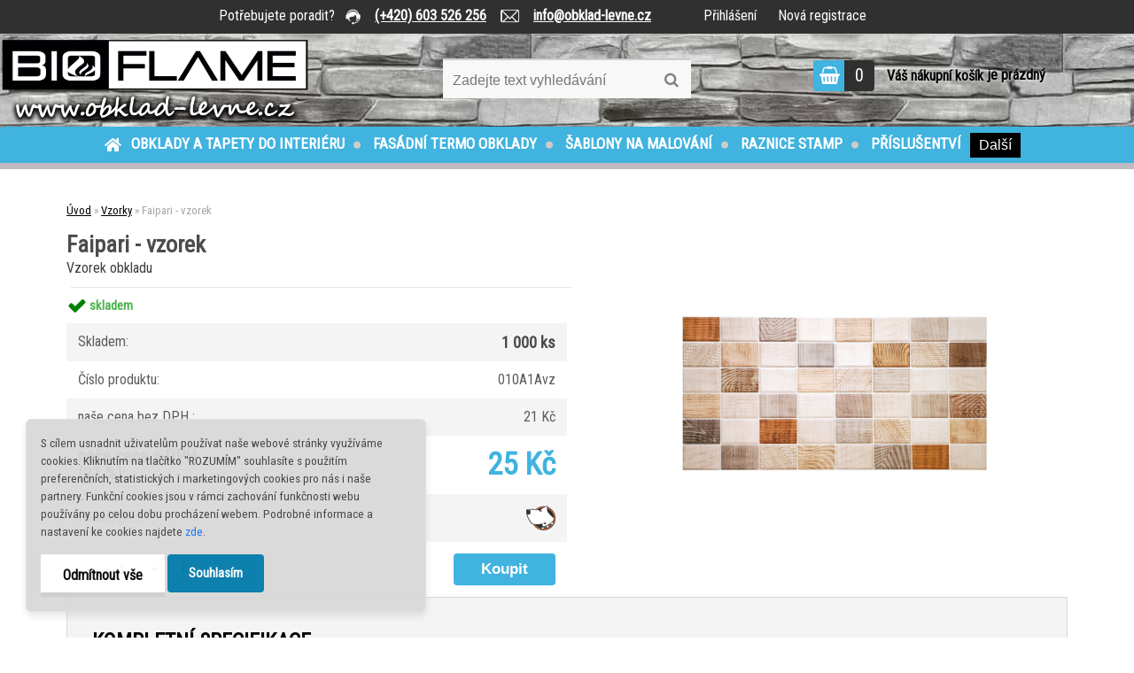

--- FILE ---
content_type: text/html; charset=utf-8
request_url: https://www.obklad-levne.cz/Faipari-vzorek
body_size: 22128
content:


        <!DOCTYPE html>
    <html xmlns:og="http://ogp.me/ns#" xmlns:fb="http://www.facebook.com/2008/fbml" lang="cs" class="tmpl__zincum">
      <head>
          <script>
              window.cookie_preferences = getCookieSettings('cookie_preferences');
              window.cookie_statistics = getCookieSettings('cookie_statistics');
              window.cookie_marketing = getCookieSettings('cookie_marketing');

              function getCookieSettings(cookie_name) {
                  if (document.cookie.length > 0)
                  {
                      cookie_start = document.cookie.indexOf(cookie_name + "=");
                      if (cookie_start != -1)
                      {
                          cookie_start = cookie_start + cookie_name.length + 1;
                          cookie_end = document.cookie.indexOf(";", cookie_start);
                          if (cookie_end == -1)
                          {
                              cookie_end = document.cookie.length;
                          }
                          return unescape(document.cookie.substring(cookie_start, cookie_end));
                      }
                  }
                  return false;
              }
          </script>
                    <script async src="https://www.googletagmanager.com/gtag/js?id=KRX8WVW"></script>
                            <script>
                    window.dataLayer = window.dataLayer || [];
                    function gtag(){dataLayer.push(arguments)};
                    gtag('consent', 'default', {
                        'ad_storage': String(window.cookie_marketing) !== 'false' ? 'granted' : 'denied',
                        'analytics_storage': String(window.cookie_statistics) !== 'false' ? 'granted' : 'denied',
                        'ad_personalization': String(window.cookie_statistics) !== 'false' ? 'granted' : 'denied',
                        'ad_user_data': String(window.cookie_statistics) !== 'false' ? 'granted' : 'denied'
                    });
                    dataLayer.push({
                        'event': 'default_consent'
                    });
                </script>
                    <script>(function(w,d,s,l,i){w[l]=w[l]||[];w[l].push({'gtm.start':
          new Date().getTime(),event:'gtm.js'});var f=d.getElementsByTagName(s)[0],
        j=d.createElement(s),dl=l!='dataLayer'?'&l='+l:'';j.async=true;j.src=
        'https://www.googletagmanager.com/gtm.js?id='+i+dl;f.parentNode.insertBefore(j,f);
      })(window,document,'script','dataLayer','GTM-KRX8WVW');
        window.dataLayer = window.dataLayer || [];
        window.dataLayer.push({
            event: 'eec.pageview',
            clientIP: '13.58.127.XX'
        });

    </script>
          <script type="text/javascript" src="https://c.seznam.cz/js/rc.js"></script>
              <title>Vzorky | Faipari - vzorek | Levné obklady | 3D PVC obkladové panely</title>
        <script type="text/javascript">var action_unavailable='action_unavailable';var id_language = 'cs';var id_country_code = 'CZ';var language_code = 'cs-CZ';var path_request = '/request.php';var type_request = 'POST';var cache_break = "2511"; var enable_console_debug = false; var enable_logging_errors = false;var administration_id_language = 'cs';var administration_id_country_code = 'CZ';</script>          <script type="text/javascript" src="//ajax.googleapis.com/ajax/libs/jquery/1.8.3/jquery.min.js"></script>
          <script type="text/javascript" src="//code.jquery.com/ui/1.12.1/jquery-ui.min.js" ></script>
                  <script src="/wa_script/js/jquery.hoverIntent.minified.js?_=2025-01-14-11-59" type="text/javascript"></script>
        <script type="text/javascript" src="/admin/jscripts/jquery.qtip.min.js?_=2025-01-14-11-59"></script>
                  <script src="/wa_script/js/jquery.selectBoxIt.min.js?_=2025-01-14-11-59" type="text/javascript"></script>
                  <script src="/wa_script/js/bs_overlay.js?_=2025-01-14-11-59" type="text/javascript"></script>
        <script src="/wa_script/js/bs_design.js?_=2025-01-14-11-59" type="text/javascript"></script>
        <script src="/admin/jscripts/wa_translation.js?_=2025-01-14-11-59" type="text/javascript"></script>
        <link rel="stylesheet" type="text/css" href="/css/jquery.selectBoxIt.wa_script.css?_=2025-01-14-11-59" media="screen, projection">
        <link rel="stylesheet" type="text/css" href="/css/jquery.qtip.lupa.css?_=2025-01-14-11-59">
        
                  <script src="/wa_script/js/jquery.colorbox-min.js?_=2025-01-14-11-59" type="text/javascript"></script>
          <link rel="stylesheet" type="text/css" href="/css/colorbox.css?_=2025-01-14-11-59">
          <script type="text/javascript">
            jQuery(document).ready(function() {
              (function() {
                function createGalleries(rel) {
                  var regex = new RegExp(rel + "\\[(\\d+)]"),
                      m, group = "g_" + rel, groupN;
                  $("a[rel*=" + rel + "]").each(function() {
                    m = regex.exec(this.getAttribute("rel"));
                    if(m) {
                      groupN = group + m[1];
                    } else {
                      groupN = group;
                    }
                    $(this).colorbox({
                      rel: groupN,
                      slideshow:false,
                       maxWidth: "85%",
                       maxHeight: "85%",
                       returnFocus: false
                    });
                  });
                }
                createGalleries("lytebox");
                createGalleries("lyteshow");
              })();
            });</script>
          <script type="text/javascript">
      function init_products_hovers()
      {
        jQuery(".product").hoverIntent({
          over: function(){
            jQuery(this).find(".icons_width_hack").animate({width: "130px"}, 300, function(){});
          } ,
          out: function(){
            jQuery(this).find(".icons_width_hack").animate({width: "10px"}, 300, function(){});
          },
          interval: 40
        });
      }
      jQuery(document).ready(function(){

        jQuery(".param select, .sorting select").selectBoxIt();

        jQuery(".productFooter").click(function()
        {
          var $product_detail_link = jQuery(this).parent().find("a:first");

          if($product_detail_link.length && $product_detail_link.attr("href"))
          {
            window.location.href = $product_detail_link.attr("href");
          }
        });
        init_products_hovers();
        
        ebar_details_visibility = {};
        ebar_details_visibility["user"] = false;
        ebar_details_visibility["basket"] = false;

        ebar_details_timer = {};
        ebar_details_timer["user"] = setTimeout(function(){},100);
        ebar_details_timer["basket"] = setTimeout(function(){},100);

        function ebar_set_show($caller)
        {
          var $box_name = $($caller).attr("id").split("_")[0];

          ebar_details_visibility["user"] = false;
          ebar_details_visibility["basket"] = false;

          ebar_details_visibility[$box_name] = true;

          resolve_ebar_set_visibility("user");
          resolve_ebar_set_visibility("basket");
        }

        function ebar_set_hide($caller)
        {
          var $box_name = $($caller).attr("id").split("_")[0];

          ebar_details_visibility[$box_name] = false;

          clearTimeout(ebar_details_timer[$box_name]);
          ebar_details_timer[$box_name] = setTimeout(function(){resolve_ebar_set_visibility($box_name);},300);
        }

        function resolve_ebar_set_visibility($box_name)
        {
          if(   ebar_details_visibility[$box_name]
             && jQuery("#"+$box_name+"_detail").is(":hidden"))
          {
            jQuery("#"+$box_name+"_detail").slideDown(300);
          }
          else if(   !ebar_details_visibility[$box_name]
                  && jQuery("#"+$box_name+"_detail").not(":hidden"))
          {
            jQuery("#"+$box_name+"_detail").slideUp(0, function() {
              $(this).css({overflow: ""});
            });
          }
        }

        
        jQuery("#user_icon, #basket_icon").hoverIntent({
          over: function(){
            ebar_set_show(this);
            
          } ,
          out: function(){
            ebar_set_hide(this);
          },
          interval: 40
        });
        
        jQuery("#user_icon").click(function(e)
        {
          if(jQuery(e.target).attr("id") == "user_icon")
          {
            window.location.href = "https://www.obklad-levne.cz/8tc6an29/e-login/";
          }
        });

        jQuery("#basket_icon").click(function(e)
        {
          if(jQuery(e.target).attr("id") == "basket_icon")
          {
            window.location.href = "https://www.obklad-levne.cz/8tc6an29/e-basket/";
          }
        });
      
      });
    </script>        <meta http-equiv="Content-language" content="cs">
        <meta http-equiv="Content-Type" content="text/html; charset=utf-8">
        <meta name="language" content="czech">
        <meta name="keywords" content="faipari,vzorek">
        <meta name="description" content="Vzorek 3D PVC obkladu Faipari. Rozměr vzorky je 25x50 cm. Cena 25 KČ je za jeden kus vzorky.Z jednoho druhu obkladu je možné zakoupit pouze 1 vzorek">
        <meta name="revisit-after" content="1 Days">
        <meta name="distribution" content="global">
        <meta name="expires" content="never">
                  <meta name="expires" content="never">
                    <link rel="previewimage" href="https://www.obklad-levne.cz/fotky100879/fotos/100879_208__vyr_205Faipari.jpg" />
                    <link rel="canonical" href="https://www.obklad-levne.cz/Faipari-vzorek"/>
          <meta property="og:image" content="http://www.obklad-levne.cz/fotky100879/fotos/100879_208__vyrn_205Faipari-uvod.jpg" />
<meta property="og:image:secure_url" content="https://www.obklad-levne.cz/fotky100879/fotos/100879_208__vyrn_205Faipari-uvod.jpg" />
<meta property="og:image:type" content="image/jpeg" />

<meta name="seznam-wmt" content="2Xn6wfzUg3UjYmKFi0LJLfbsznOaMaLC"/>            <meta name="robots" content="index, follow">
                      <link href="//www.obklad-levne.cz/fotky100879/favicon-32x32.png" rel="icon" type="image/png">
          <link rel="shortcut icon" type="image/png" href="//www.obklad-levne.cz/fotky100879/favicon-32x32.png">
                  <link rel="stylesheet" type="text/css" href="/css/lang_dependent_css/lang_cs.css?_=2025-01-14-11-59" media="screen, projection">
                <link rel='stylesheet' type='text/css' href='/wa_script/js/styles.css?_=2025-01-14-11-59'>
        <script language='javascript' type='text/javascript' src='/wa_script/js/javascripts.js?_=2025-01-14-11-59'></script>
        <script language='javascript' type='text/javascript' src='/wa_script/js/check_tel.js?_=2025-01-14-11-59'></script>
          <script src="/assets/javascripts/buy_button.js?_=2025-01-14-11-59"></script>
            <script type="text/javascript" src="/wa_script/js/bs_user.js?_=2025-01-14-11-59"></script>
        <script type="text/javascript" src="/wa_script/js/bs_fce.js?_=2025-01-14-11-59"></script>
        <script type="text/javascript" src="/wa_script/js/bs_fixed_bar.js?_=2025-01-14-11-59"></script>
        <script type="text/javascript" src="/bohemiasoft/js/bs.js?_=2025-01-14-11-59"></script>
        <script src="/wa_script/js/jquery.number.min.js?_=2025-01-14-11-59" type="text/javascript"></script>
        <script type="text/javascript">
            BS.User.id = 100879;
            BS.User.domain = "8tc6an29";
            BS.User.is_responsive_layout = true;
            BS.User.max_search_query_length = 50;
            BS.User.max_autocomplete_words_count = 5;

            WA.Translation._autocompleter_ambiguous_query = ' Hledavý výraz je pro našeptávač příliš obecný. Zadejte prosím další znaky, slova nebo pokračujte odesláním formuláře pro vyhledávání.';
            WA.Translation._autocompleter_no_results_found = ' Nebyly nalezeny žádné produkty ani kategorie.';
            WA.Translation._error = " Chyba";
            WA.Translation._success = " Nastaveno";
            WA.Translation._warning = " Upozornění";
            WA.Translation._multiples_inc_notify = '<p class="multiples-warning"><strong>Tento produkt je možné objednat pouze v násobcích #inc#. </strong><br><small>Vámi zadaný počet kusů byl navýšen dle tohoto násobku.</small></p>';
            WA.Translation._shipping_change_selected = " Změnit...";
            WA.Translation._shipping_deliver_to_address = " Zásilka bude doručena na zvolenou adresu";

            BS.Design.template = {
              name: "zincum",
              is_selected: function(name) {
                if(Array.isArray(name)) {
                  return name.indexOf(this.name) > -1;
                } else {
                  return name === this.name;
                }
              }
            };
            BS.Design.isLayout3 = true;
            BS.Design.templates = {
              TEMPLATE_ARGON: "argon",TEMPLATE_NEON: "neon",TEMPLATE_CARBON: "carbon",TEMPLATE_XENON: "xenon",TEMPLATE_AURUM: "aurum",TEMPLATE_CUPRUM: "cuprum",TEMPLATE_ERBIUM: "erbium",TEMPLATE_CADMIUM: "cadmium",TEMPLATE_BARIUM: "barium",TEMPLATE_CHROMIUM: "chromium",TEMPLATE_SILICIUM: "silicium",TEMPLATE_IRIDIUM: "iridium",TEMPLATE_INDIUM: "indium",TEMPLATE_OXYGEN: "oxygen",TEMPLATE_HELIUM: "helium",TEMPLATE_FLUOR: "fluor",TEMPLATE_FERRUM: "ferrum",TEMPLATE_TERBIUM: "terbium",TEMPLATE_URANIUM: "uranium",TEMPLATE_ZINCUM: "zincum",TEMPLATE_CERIUM: "cerium",TEMPLATE_KRYPTON: "krypton",TEMPLATE_THORIUM: "thorium",TEMPLATE_ETHERUM: "etherum",TEMPLATE_KRYPTONIT: "kryptonit",TEMPLATE_TITANIUM: "titanium",TEMPLATE_PLATINUM: "platinum"            };
        </script>
        <!-- Google Tag Manager -->
<script>(function(w,d,s,l,i){w[l]=w[l]||[];w[l].push({'gtm.start':
new Date().getTime(),event:'gtm.js'});var f=d.getElementsByTagName(s)[0],
j=d.createElement(s),dl=l!='dataLayer'?'&l='+l:'';j.async=true;j.src=
'https://www.googletagmanager.com/gtm.js?id='+i+dl;f.parentNode.insertBefore(j,f);
})(window,document,'script','dataLayer','GTM-WT2XHJG');</script>
<!-- End Google Tag Manager -->
          <script src="/js/progress_button/modernizr.custom.js"></script>
                      <link rel="stylesheet" type="text/css" href="/bower_components/owl.carousel/dist/assets/owl.carousel.min.css" />
            <link rel="stylesheet" type="text/css" href="/bower_components/owl.carousel/dist/assets/owl.theme.default.min.css" />
            <script src="/bower_components/owl.carousel/dist/owl.carousel.min.js"></script>
                      <link rel="stylesheet" type="text/css" href="/bower_components/priority-nav/dist/priority-nav-core.css" />
            <script src="/bower_components/priority-nav/dist/priority-nav.js"></script>
                      <link rel="stylesheet" type="text/css" href="//static.bohemiasoft.com/jave/style.css?_=2025-01-14-11-59" media="screen">
                    <link rel="stylesheet" type="text/css" href="/css/font-awesome.4.7.0.min.css" media="screen">
          <link rel="stylesheet" type="text/css" href="/sablony/nove/zincum/zincumpink/css/product_var3.css?_=2025-01-14-11-59" media="screen">
                    <link rel="stylesheet"
                type="text/css"
                id="tpl-editor-stylesheet"
                href="/sablony/nove/zincum/zincumpink/css/colors.css?_=2025-01-14-11-59"
                media="screen">

          <meta name="viewport" content="width=device-width, initial-scale=1.0">
          <link rel="stylesheet" 
                   type="text/css" 
                   href="https://static.bohemiasoft.com/custom-css/zincum.css?_1751018334" 
                   media="screen"><link rel="stylesheet" type="text/css" href="/css/steps_order.css?_=2025-01-14-11-59" media="screen"><style type="text/css">
               <!--#site_logo{
                  width: 275px;
                  height: 100px;
                  background-image: url('/fotky100879/design_setup/images/custom_image_logo.png?cache_time=1618577098');
                  background-repeat: no-repeat;
                  
                }html body .myheader { 
          background-image: url('/fotky100879/design_setup/images/custom_image_centerpage.jpg?cache_time=1618577098');
          border: black;
          background-repeat: repeat-x;
          background-position: 0% 0%;
          background-color: #f2f2f2;
        }#page_background{
                  background-image: none;
                  background-repeat: repeat;
                  background-position: 0px 0px;
                  background-color: #ffffff;
                }.bgLupa{
                  padding: 0;
                  border: none;
                }
      /***font nadpisu***/
      #left-box .title_left_eshop {
          color: #000000!important;
      }
      /***before kategorie***/
      #left-box li a::before {
                  color: #161616!important; 
        } 
      /***before kategorie - hover, active***/
      .leftmenu li:hover a::before, .leftmenuAct a::before, .leftmenu2 li:hover a::before, .leftmenuAct a::before {
                  color: #000000!important; 
        }
      /***before podkategorie***/
      html #left-box .leftmenu2 ul ul a::before{
                  color: #000000!important; 
        }
      html #left-box .leftmenu ul ul a::before{
                  color: #000000!important; 
      }/***font oddelovace***/
      body #page .leftmenu2 ul li.leftmenuCat, body #page .leftmenu2 ul li.leftmenuCat:hover {
                  color: #000000!important;
        }
      body #page .leftmenu ul li.leftmenuCat, body #page .leftmenu ul li.leftmenuCat:hover {
                  color: #000000!important;
        }

 :root { 
 }
-->
                </style>          <link rel="stylesheet" type="text/css" href="/fotky100879/design_setup/css/user_defined.css?_=1743168016" media="screen, projection">
                    <script type="text/javascript" src="/admin/jscripts/wa_dialogs.js?_=2025-01-14-11-59"></script>
            <script>
      $(document).ready(function() {
        if (getCookie('show_cookie_message' + '_100879_cz') != 'no') {
          if($('#cookies-agreement').attr('data-location') === '0')
          {
            $('.cookies-wrapper').css("top", "0px");
          }
          else
          {
            $('.cookies-wrapper').css("bottom", "0px");
          }
          $('.cookies-wrapper').show();
        }

        $('#cookies-notify__close').click(function() {
          setCookie('show_cookie_message' + '_100879_cz', 'no');
          $('#cookies-agreement').slideUp();
          $("#masterpage").attr("style", "");
          setCookie('cookie_preferences', 'true');
          setCookie('cookie_statistics', 'true');
          setCookie('cookie_marketing', 'true');
          window.cookie_preferences = true;
          window.cookie_statistics = true;
          window.cookie_marketing = true;
          if(typeof gtag === 'function') {
              gtag('consent', 'update', {
                  'ad_storage': 'granted',
                  'analytics_storage': 'granted',
                  'ad_user_data': 'granted',
                  'ad_personalization': 'granted'
              });
          }
         return false;
        });

        $("#cookies-notify__disagree").click(function(){
            save_preferences();
        });

        $('#cookies-notify__preferences-button-close').click(function(){
            var cookies_notify_preferences = $("#cookies-notify-checkbox__preferences").is(':checked');
            var cookies_notify_statistics = $("#cookies-notify-checkbox__statistics").is(':checked');
            var cookies_notify_marketing = $("#cookies-notify-checkbox__marketing").is(':checked');
            save_preferences(cookies_notify_preferences, cookies_notify_statistics, cookies_notify_marketing);
        });

        function save_preferences(preferences = false, statistics = false, marketing = false)
        {
            setCookie('show_cookie_message' + '_100879_cz', 'no');
            $('#cookies-agreement').slideUp();
            $("#masterpage").attr("style", "");
            setCookie('cookie_preferences', preferences);
            setCookie('cookie_statistics', statistics);
            setCookie('cookie_marketing', marketing);
            window.cookie_preferences = preferences;
            window.cookie_statistics = statistics;
            window.cookie_marketing = marketing;
            if(marketing && typeof gtag === 'function')
            {
                gtag('consent', 'update', {
                    'ad_storage': 'granted'
                });
            }
            if(statistics && typeof gtag === 'function')
            {
                gtag('consent', 'update', {
                    'analytics_storage': 'granted',
                    'ad_user_data': 'granted',
                    'ad_personalization': 'granted',
                });
            }
            if(marketing === false && BS && BS.seznamIdentity) {
                BS.seznamIdentity.clearIdentity();
            }
        }

        /**
         * @param {String} cookie_name
         * @returns {String}
         */
        function getCookie(cookie_name) {
          if (document.cookie.length > 0)
          {
            cookie_start = document.cookie.indexOf(cookie_name + "=");
            if (cookie_start != -1)
            {
              cookie_start = cookie_start + cookie_name.length + 1;
              cookie_end = document.cookie.indexOf(";", cookie_start);
              if (cookie_end == -1)
              {
                cookie_end = document.cookie.length;
              }
              return unescape(document.cookie.substring(cookie_start, cookie_end));
            }
          }
          return "";
        }
        
        /**
         * @param {String} cookie_name
         * @param {String} value
         */
        function setCookie(cookie_name, value) {
          var time = new Date();
          time.setTime(time.getTime() + 365*24*60*60*1000); // + 1 rok
          var expires = "expires="+time.toUTCString();
          document.cookie = cookie_name + "=" + escape(value) + "; " + expires + "; path=/";
        }
      });
    </script>
    <script async src="https://www.googletagmanager.com/gtag/js?id=AW-707965773"></script><script>
window.dataLayer = window.dataLayer || [];
function gtag(){dataLayer.push(arguments);}
gtag('js', new Date());
gtag('config', 'AW-707965773', { debug_mode: true });
</script>        <script type="text/javascript" src="/wa_script/js/search_autocompleter.js?_=2025-01-14-11-59"></script>
                <link rel="stylesheet" type="text/css" href="/assets/vendor/magnific-popup/magnific-popup.css" />
      <script src="/assets/vendor/magnific-popup/jquery.magnific-popup.js"></script>
      <script type="text/javascript">
        BS.env = {
          decPoint: ",",
          basketFloatEnabled: false        };
      </script>
      <script type="text/javascript" src="/node_modules/select2/dist/js/select2.min.js"></script>
      <script type="text/javascript" src="/node_modules/maximize-select2-height/maximize-select2-height.min.js"></script>
      <script type="text/javascript">
        (function() {
          $.fn.select2.defaults.set("language", {
            noResults: function() {return " Nenalezeny žádné položky"},
            inputTooShort: function(o) {
              var n = o.minimum - o.input.length;
              return " Prosím zadejte #N# nebo více znaků.".replace("#N#", n);
            }
          });
          $.fn.select2.defaults.set("width", "100%")
        })();

      </script>
      <link type="text/css" rel="stylesheet" href="/node_modules/select2/dist/css/select2.min.css" />
      <script type="text/javascript" src="/wa_script/js/countdown_timer.js?_=2025-01-14-11-59"></script>
      <script type="text/javascript" src="/wa_script/js/app.js?_=2025-01-14-11-59"></script>
      <script type="text/javascript" src="/node_modules/jquery-validation/dist/jquery.validate.min.js"></script>

      
          </head>
          <script type="text/javascript">
        var fb_pixel = 'active';
      </script>
      <script type="text/javascript" src="/wa_script/js/fb_pixel_func.js"></script>
      <script>add_to_cart_default_basket_settings();</script>  <body class="lang-cs layout3 not-home page-product-detail page-product-208 basket-empty slider_available template-slider-disabled vat-payer-y alternative-currency-n" >
      <!-- Google Tag Manager (noscript) end -->
    <noscript><iframe src="https://www.googletagmanager.com/ns.html?id=GTM-KRX8WVW"
                      height="0" width="0" style="display:none;visibility:hidden"></iframe></noscript>
    <!-- End Google Tag Manager (noscript) -->
          <a name="topweb"></a>
            <div id="cookies-agreement" class="cookies-wrapper" data-location="1"
         style="background-color: #d9d9d9;
                 opacity: 0.95"
    >
      <div class="cookies-notify-background"></div>
      <div class="cookies-notify" style="display:block!important;">
        <div class="cookies-notify__bar">
          <div class="cookies-notify__bar1">
            <div class="cookies-notify__text"
                                 >
                S cílem usnadnit uživatelům používat naše webové stránky využíváme cookies. Kliknutím na tlačítko "ROZUMÍM" souhlasíte s použitím preferenčních, statistických i marketingových cookies pro nás i naše partnery. Funkční cookies jsou v rámci zachování funkčnosti webu používány po celou dobu procházení webem. Podrobné informace a nastavení ke cookies najdete <span class="cookies-notify__detail_button">zde</span>.            </div>
            <div class="cookies-notify__button">
                <a href="#" id="cookies-notify__disagree" class="secondary-btn"
                   style="color: #000000;
                           background-color: #ffffff;
                           opacity: 1"
                >Odmítnout vše</a>
              <a href="#" id="cookies-notify__close"
                 style="color: #000000;
                        background-color: #ffffff;
                        opacity: 1"
                >Souhlasím</a>
            </div>
          </div>
                        <div class="cookies-notify__detail_box hidden"
                             >
                <div id="cookies-nofify__close_detail"> Zavřít</div>
                <div>
                    <br />
                    <b> Co jsou cookies?</b><br />
                    <span> Cookies jsou krátké textové informace, které jsou uloženy ve Vašem prohlížeči. Tyto informace běžně používají všechny webové stránky a jejich procházením dochází k ukládání cookies. Pomocí partnerských skriptů, které mohou stránky používat (například Google analytics</span><br /><br />
                    <b> Jak lze nastavit práci webu s cookies?</b><br />
                    <span> Přestože doporučujeme povolit používání všech typů cookies, práci webu s nimi můžete nastavit dle vlastních preferencí pomocí checkboxů zobrazených níže. Po odsouhlasení nastavení práce s cookies můžete změnit své rozhodnutí smazáním či editací cookies přímo v nastavení Vašeho prohlížeče. Podrobnější informace k promazání cookies najdete v nápovědě Vašeho prohlížeče.</span>
                </div>
                <div class="cookies-notify__checkboxes"
                                    >
                    <div class="checkbox-custom checkbox-default cookies-notify__checkbox">
                        <input type="checkbox" id="cookies-notify-checkbox__functional" checked disabled />
                        <label for="cookies-notify-checkbox__functional" class="cookies-notify__checkbox_label"> Nutné</label>
                    </div>
                    <div class="checkbox-custom checkbox-default cookies-notify__checkbox">
                        <input type="checkbox" id="cookies-notify-checkbox__preferences" checked />
                        <label for="cookies-notify-checkbox__preferences" class="cookies-notify__checkbox_label"> Preferenční</label>
                    </div>
                    <div class="checkbox-custom checkbox-default cookies-notify__checkbox">
                        <input type="checkbox" id="cookies-notify-checkbox__statistics" checked />
                        <label for="cookies-notify-checkbox__statistics" class="cookies-notify__checkbox_label"> Statistické</label>
                    </div>
                    <div class="checkbox-custom checkbox-default cookies-notify__checkbox">
                        <input type="checkbox" id="cookies-notify-checkbox__marketing" checked />
                        <label for="cookies-notify-checkbox__marketing" class="cookies-notify__checkbox_label"> Marketingové</label>
                    </div>
                </div>
                <div id="cookies-notify__cookie_types">
                    <div class="cookies-notify__cookie_type cookie-active" data-type="functional">
                         Nutné (13)
                    </div>
                    <div class="cookies-notify__cookie_type" data-type="preferences">
                         Preferenční (1)
                    </div>
                    <div class="cookies-notify__cookie_type" data-type="statistics">
                         Statistické (15)
                    </div>
                    <div class="cookies-notify__cookie_type" data-type="marketing">
                         Marketingové (15)
                    </div>
                    <div class="cookies-notify__cookie_type" data-type="unclassified">
                         Neklasifikované (7)
                    </div>
                </div>
                <div id="cookies-notify__cookie_detail">
                    <div class="cookie-notify__cookie_description">
                        <span id="cookie-notify__description_functional" class="cookie_description_active"> Tyto informace jsou nezbytné ke správnému chodu webové stránky jako například vkládání zboží do košíku, uložení vyplněných údajů nebo přihlášení do zákaznické sekce.</span>
                        <span id="cookie-notify__description_preferences" class="hidden"> Tyto cookies umožní přizpůsobit chování nebo vzhled stránky dle Vašich potřeb, například volba jazyka.</span>
                        <span id="cookie-notify__description_statistics" class="hidden"> Díky těmto cookies mohou majitelé i developeři webu více porozumět chování uživatelů a vyvijet stránku tak, aby byla co nejvíce prozákaznická. Tedy abyste co nejrychleji našli hledané zboží nebo co nejsnáze dokončili jeho nákup.</span>
                        <span id="cookie-notify__description_marketing" class="hidden"> Tyto informace umožní personalizovat zobrazení nabídek přímo pro Vás díky historické zkušenosti procházení dřívějších stránek a nabídek.</span>
                        <span id="cookie-notify__description_unclassified" class="hidden"> Tyto cookies prozatím nebyly roztříděny do vlastní kategorie.</span>
                    </div>
                    <style>
                        #cookies-notify__cookie_detail_table td
                        {
                            color: #ffffff                        }
                    </style>
                    <table class="table" id="cookies-notify__cookie_detail_table">
                        <thead>
                            <tr>
                                <th> Jméno</th>
                                <th> Účel</th>
                                <th> Vypršení</th>
                            </tr>
                        </thead>
                        <tbody>
                                                    <tr>
                                <td>show_cookie_message</td>
                                <td>Ukládá informaci o potřebě zobrazení cookie lišty</td>
                                <td>1 rok</td>
                            </tr>
                                                        <tr>
                                <td>__zlcmid</td>
                                <td>Tento soubor cookie se používá k uložení identity návštěvníka během návštěv a preference návštěvníka deaktivovat naši funkci živého chatu. </td>
                                <td>1 rok</td>
                            </tr>
                                                        <tr>
                                <td>__cfruid</td>
                                <td>Tento soubor cookie je součástí služeb poskytovaných společností Cloudflare – včetně vyrovnávání zátěže, doručování obsahu webových stránek a poskytování připojení DNS pro provozovatele webových stránek. </td>
                                <td>relace</td>
                            </tr>
                                                        <tr>
                                <td>_auth</td>
                                <td>Zajišťuje bezpečnost procházení návštěvníků tím, že zabraňuje padělání požadavků mezi stránkami. Tento soubor cookie je nezbytný pro bezpečnost webu a návštěvníka. </td>
                                <td>1 rok</td>
                            </tr>
                                                        <tr>
                                <td>csrftoken</td>
                                <td>Pomáhá předcházet útokům Cross-Site Request Forgery (CSRF). 
</td>
                                <td>1 rok</td>
                            </tr>
                                                        <tr>
                                <td>PHPSESSID</td>
                                <td>Zachovává stav uživatelské relace napříč požadavky na stránky. </td>
                                <td>relace</td>
                            </tr>
                                                        <tr>
                                <td>rc::a</td>
                                <td>Tento soubor cookie se používá k rozlišení mezi lidmi a roboty. To je výhodné pro web, aby
vytvářet platné zprávy o používání jejich webových stránek. </td>
                                <td>persistentní</td>
                            </tr>
                                                        <tr>
                                <td>rc::c</td>
                                <td>Tento soubor cookie se používá k rozlišení mezi lidmi a roboty. </td>
                                <td>relace</td>
                            </tr>
                                                        <tr>
                                <td>AWSALBCORS</td>
                                <td>Registruje, který server-cluster obsluhuje návštěvníka. To se používá v kontextu s vyrovnáváním zátěže, aby se optimalizovala uživatelská zkušenost. </td>
                                <td>6 dnů</td>
                            </tr>
                                                        <tr>
                                <td>18plus_allow_access#</td>
                                <td>Ukládá informaci o odsouhlasení okna 18+ pro web.</td>
                                <td>neznámý</td>
                            </tr>
                                                        <tr>
                                <td>18plus_cat#</td>
                                <td>Ukládá informaci o odsouhlasení okna 18+ pro kategorii.</td>
                                <td>neznámý</td>
                            </tr>
                                                        <tr>
                                <td>bs_slide_menu</td>
                                <td></td>
                                <td>neznámý</td>
                            </tr>
                                                        <tr>
                                <td>left_menu</td>
                                <td>Ukládá informaci o způsobu zobrazení levého menu.</td>
                                <td>neznámý</td>
                            </tr>
                                                    </tbody>
                    </table>
                    <div class="cookies-notify__button">
                        <a href="#" id="cookies-notify__preferences-button-close"
                           style="color: #000000;
                                background-color: #c8c8c8;
                                opacity: 1">
                            Uložit nastavení                        </a>
                    </div>
                </div>
            </div>
                    </div>
      </div>
    </div>
    
  <div id="responsive_layout_large"></div><div id="page">      <div class="top-bar" id="topBar">
                  <div class="top-bar-content">
            <p><span style="color: #ffffff;">Potřebujete poradit?<strong>   <img src="/fotky100879/callus-icon3.png" alt="sss" width="17" height="18" />    <a style="color: white;" href="tel:+420 603 526 256">(+420) 603 526 256</a>    <img src="/fotky100879/email-icon3.png" width="21" height="16" />    <a style="color: white;" href="mail:info@obklad-levne.cz">info@obklad-levne.cz</a></strong></span></p>          </div>
                    <div class="top-bar-login">
                          <span class="user-login"><a href="/8tc6an29/e-login">Přihlášení</a></span>
              <span class="user-register"><a href="/8tc6an29/e-register">Nová registrace</a></span>
                        </div>
                        </div>
          <script type="text/javascript">
      var responsive_articlemenu_name = ' Menu';
      var responsive_eshopmenu_name = ' E-shop';
    </script>
        <link rel="stylesheet" type="text/css" href="/css/masterslider.css?_=2025-01-14-11-59" media="screen, projection">
    <script type="text/javascript" src="/js/masterslider.min.js"></script>
    <div class="myheader">
                <div class="navigate_bar">
            <div class="logo-wrapper">
            <a id="site_logo" href="//www.obklad-levne.cz" class="mylogo" aria-label="Logo"></a>
    </div>
                <div id="search">
      <form name="search" id="searchForm" action="/search-engine.htm" method="GET" enctype="multipart/form-data">
        <label for="q" class="title_left2"> Hľadanie</label>
        <p>
          <input name="slovo" type="text" class="inputBox" id="q" placeholder=" Zadejte text vyhledávání" maxlength="50">
          
          <input type="hidden" id="source_service" value="www.webareal.cz">
        </p>
        <div class="wrapper_search_submit">
          <input type="submit" class="search_submit" aria-label="search" name="search_submit" value="">
        </div>
        <div id="search_setup_area">
          <input id="hledatjak2" checked="checked" type="radio" name="hledatjak" value="2">
          <label for="hledatjak2">Hledat ve zboží</label>
          <br />
          <input id="hledatjak1"  type="radio" name="hledatjak" value="1">
          <label for="hledatjak1">Hledat v článcích</label>
                    <script type="text/javascript">
            function resolve_search_mode_visibility()
            {
              if (jQuery('form[name=search] input').is(':focus'))
              {
                if (jQuery('#search_setup_area').is(':hidden'))
                {
                  jQuery('#search_setup_area').slideDown(400);
                }
              }
              else
              {
                if (jQuery('#search_setup_area').not(':hidden'))
                {
                  jQuery('#search_setup_area').slideUp(400);
                }
              }
            }

            $('form[name=search] input').click(function() {
              this.focus();
            });

            jQuery('form[name=search] input')
                .focus(function() {
                  resolve_search_mode_visibility();
                })
                .blur(function() {
                  setTimeout(function() {
                    resolve_search_mode_visibility();
                  }, 1000);
                });

          </script>
                  </div>
      </form>
    </div>
    
  <div id="ebar" class="" >        <div id="basket_icon" >
            <div id="basket_detail">
                <div id="basket_arrow_tag"></div>
                <div id="basket_content_tag">
                    <a id="quantity_tag" href="/8tc6an29/e-basket" rel="nofollow" class="elink"><span class="quantity_count">0</span></a>
                    <span class="basket_empty"> Váš nákupní košík <span class="bold">je prázdný</span></span>                </div>
            </div>
        </div>
                </div>            <div class="eshop-menu drop-menu" id="dropMenu">
      <div id="dropMenuWrapper">
            <div class="menu-wrapper leftmenu" id="menuWrapper">
          <ul class="root-eshop-menu" id="menuContent">
              <li class="home-button">
              <a href="//www.obklad-levne.cz">
      <i class="fa fa-home" aria-hidden="true"></i>
    </a>
            </li>
            <li class="eshop-menu-item item-1 has-submenu">
            <a class="item-link level-1" href="/Obklady-a-tapety-do-interieru-c17_0_1.htm">Obklady a tapety do interiéru</a>
          <ul class="eshop-submenu-root menu-level-2">
          <li class="eshop-menu-item item-1 has-submenu">
            <div class="menu-item-box">
                  <div class="menu-item-img">
            <a href="/Obklady-a-tapety-do-interieru-c17_15_2.htm" title="3D PVC obkladové panely">
              <img src="/fotky100879/icons/kamen250x250.webp" title="3D PVC obkladové panely" alt="3D PVC obkladové panely" />
            </a>
          </div>
                  <div class="menu-item-cat">
          <a class="item-link level-2" href="/Obklady-a-tapety-do-interieru-c17_15_2.htm">3D PVC obkladové panely</a>
              <ul class="eshop-submenu-root menu-level-3">
          <li class="eshop-menu-item item-1">
            <a class="item-link level-3" href="/Obklady-a-tapety-do-interieru-c17_21_3.htm">Imitace kamene</a>
          </li>
        <li class="eshop-menu-item item-2">
            <a class="item-link level-3" href="/Obklady-a-tapety-do-interieru-c17_22_3.htm">Imitace cihly</a>
          </li>
        <li class="eshop-menu-item item-3">
            <a class="item-link level-3" href="/Obklady-a-tapety-do-interieru-c17_23_3.htm">Imitace dřeva</a>
          </li>
        <li class="eshop-menu-item item-4">
            <a class="item-link level-3" href="/Obklady-a-tapety-do-interieru-c17_24_3.htm">Imitace mozaiky</a>
          </li>
        </ul>
            </div>
      </div>
          </li>
        <li class="eshop-menu-item item-2">
            <div class="menu-item-box">
                  <div class="menu-item-img">
            <a href="/Obklady-a-tapety-do-interieru-c17_19_2.htm" title="Polystyrenové obklady">
              <img src="/fotky100879/icons/polystyrenove250x250.webp" title="Polystyrenové obklady" alt="Polystyrenové obklady" />
            </a>
          </div>
                  <div class="menu-item-cat">
          <a class="item-link level-2" href="/Obklady-a-tapety-do-interieru-c17_19_2.htm">Polystyrenové obklady</a>
                  </div>
      </div>
          </li>
        <li class="eshop-menu-item item-3">
            <div class="menu-item-box">
                  <div class="menu-item-img">
            <a href="/Obklady-a-tapety-do-interieru-c17_17_2.htm" title="Designové FLEXI panely">
              <img src="/fotky100879/icons/flexipanely250x250.webp" title="Designové FLEXI panely" alt="Designové FLEXI panely" />
            </a>
          </div>
                  <div class="menu-item-cat">
          <a class="item-link level-2" href="/Obklady-a-tapety-do-interieru-c17_17_2.htm">Designové FLEXI panely</a>
                  </div>
      </div>
          </li>
        <li class="eshop-menu-item item-4">
            <div class="menu-item-box">
                  <div class="menu-item-img">
            <a href="/Obklady-a-tapety-do-interieru-c17_16_2.htm" title="Samolepící obklady a tapety">
              <img src="/fotky100879/icons/samolepiace-obklady250x250.webp" title="Samolepící obklady a tapety" alt="Samolepící obklady a tapety" />
            </a>
          </div>
                  <div class="menu-item-cat">
          <a class="item-link level-2" href="/Obklady-a-tapety-do-interieru-c17_16_2.htm">Samolepící obklady a tapety</a>
                  </div>
      </div>
          </li>
        <li class="eshop-menu-item item-5">
            <div class="menu-item-box">
                  <div class="menu-item-img">
            <a href="/Obklady-a-tapety-do-interieru-c17_32_2.htm" title="Akustické dekorační panely">
              <img src="/fotky100879/icons/akustik80x80.webp" title="Akustické dekorační panely" alt="Akustické dekorační panely" />
            </a>
          </div>
                  <div class="menu-item-cat">
          <a class="item-link level-2" href="/Obklady-a-tapety-do-interieru-c17_32_2.htm">Akustické dekorační panely</a>
                  </div>
      </div>
          </li>
        <li class="eshop-menu-item item-6">
            <div class="menu-item-box">
                  <div class="menu-item-img">
            <a href="/Obklady-a-tapety-do-interieru-c17_29_2.htm" title="Designové stěrky">
              <img src="/fotky100879/icons/stierky250x250.webp" title="Designové stěrky" alt="Designové stěrky" />
            </a>
          </div>
                  <div class="menu-item-cat">
          <a class="item-link level-2" href="/Obklady-a-tapety-do-interieru-c17_29_2.htm">Designové stěrky</a>
                  </div>
      </div>
          </li>
        <li class="eshop-menu-item item-7">
            <div class="menu-item-box">
                  <div class="menu-item-img">
            <a href="/Obklady-a-tapety-do-interieru-c17_33_2.htm" title="Vliesové tapety">
              <img src="/fotky100879/icons/travertin-vaspo80x80.webp" title="Vliesové tapety" alt="Vliesové tapety" />
            </a>
          </div>
                  <div class="menu-item-cat">
          <a class="item-link level-2" href="/Obklady-a-tapety-do-interieru-c17_33_2.htm">Vliesové tapety</a>
                  </div>
      </div>
          </li>
        </ul>
        </li>
        <li class="eshop-menu-item item-2">
            <a class="item-link level-1" href="/Fasadni-TERMO-obklady-c21_0_1.htm">Fasádní TERMO obklady</a>
          </li>
        <li class="eshop-menu-item item-3 has-submenu">
            <a class="item-link level-1" href="/Sablony-na-malovani-c18_0_1.htm">Šablony na malování</a>
          <ul class="eshop-submenu-root menu-level-2">
          <li class="eshop-menu-item item-1">
            <div class="menu-item-box">
                  <div class="menu-item-img">
            <a href="/Sablony-na-malovani-c18_30_2.htm" title="Příslušenství k šablonám">
              <img src="/fotky100879/icons/prislusenstvo_sablony_250x250.webp" title="Příslušenství k šablonám" alt="Příslušenství k šablonám" />
            </a>
          </div>
                  <div class="menu-item-cat">
          <a class="item-link level-2" href="/Sablony-na-malovani-c18_30_2.htm">Příslušenství k šablonám</a>
                  </div>
      </div>
          </li>
        </ul>
        </li>
        <li class="eshop-menu-item item-4">
            <a class="item-link level-1" href="/Raznice-STAMP-c19_0_1.htm">Raznice STAMP</a>
          </li>
        <li class="eshop-menu-item item-5">
            <a class="item-link level-1" href="/Prislusentvi-c5_0_1.htm">Příslušentví</a>
          </li>
        <li class="eshop-menu-item item-6 has-submenu item-active">
            <a class="item-link level-1" href="/Vzorky-c7_0_1.htm">Vzorky</a>
          <ul class="eshop-submenu-root menu-level-2">
          <li class="eshop-menu-item item-1 has-submenu">
            <div class="menu-item-box">
                  <div class="menu-item-img">
            <a href="/Vzorky-c7_5_2.htm" title="Vzorky PVC obkladů">
              <img src="/fotky100879/icons/kamen.png" title="Vzorky PVC obkladů" alt="Vzorky PVC obkladů" />
            </a>
          </div>
                  <div class="menu-item-cat">
          <a class="item-link level-2" href="/Vzorky-c7_5_2.htm">Vzorky PVC obkladů</a>
              <ul class="eshop-submenu-root menu-level-3">
          <li class="eshop-menu-item item-1">
            <a class="item-link level-3" href="/Vzorky-c7_8_3.htm">Vzorky 3D PVC imitace kamene</a>
          </li>
        <li class="eshop-menu-item item-2">
            <a class="item-link level-3" href="/Vzorky-c7_9_3.htm">Vzorky 3D PVC imitace cihly</a>
          </li>
        <li class="eshop-menu-item item-3">
            <a class="item-link level-3" href="/Vzorky-c7_10_3.htm">Vzorky 3D PVC imitace dřeva</a>
          </li>
        <li class="eshop-menu-item item-4">
            <a class="item-link level-3" href="/Vzorky-c7_11_3.htm">Vzorky 3D PVC imitace mozaiky</a>
          </li>
        </ul>
            </div>
      </div>
          </li>
        <li class="eshop-menu-item item-2">
            <div class="menu-item-box">
                  <div class="menu-item-img">
            <a href="/Vzorky-c7_6_2.htm" title="Vzorky 3D EPS obkladů">
              <img src="/fotky100879/icons/eps-obklady.png" title="Vzorky 3D EPS obkladů" alt="Vzorky 3D EPS obkladů" />
            </a>
          </div>
                  <div class="menu-item-cat">
          <a class="item-link level-2" href="/Vzorky-c7_6_2.htm">Vzorky 3D EPS obkladů</a>
                  </div>
      </div>
          </li>
        <li class="eshop-menu-item item-3">
            <div class="menu-item-box">
                  <div class="menu-item-img">
            <a href="/Vzorky-c7_7_2.htm" title="Vzorky PS obkladů">
              <img src="/fotky100879/icons/imitacia-dreva.png" title="Vzorky PS obkladů" alt="Vzorky PS obkladů" />
            </a>
          </div>
                  <div class="menu-item-cat">
          <a class="item-link level-2" href="/Vzorky-c7_7_2.htm">Vzorky PS obkladů</a>
                  </div>
      </div>
          </li>
        <li class="eshop-menu-item item-4">
            <div class="menu-item-box">
                  <div class="menu-item-img">
            <a href="/Vzorky-c7_12_2.htm" title="Vzorky samolepících obkladů">
              <img src="/fotky100879/icons/samolepiace-obklady.webp" title="Vzorky samolepících obkladů" alt="Vzorky samolepících obkladů" />
            </a>
          </div>
                  <div class="menu-item-cat">
          <a class="item-link level-2" href="/Vzorky-c7_12_2.htm">Vzorky samolepících obkladů</a>
                  </div>
      </div>
          </li>
        <li class="eshop-menu-item item-5">
            <div class="menu-item-box">
                  <div class="menu-item-img">
            <a href="/Vzorky-c7_27_2.htm" title="Vzorky FLEXI panelů">
              <img src="/fotky100879/icons/flexipanely250x250.webp" title="Vzorky FLEXI panelů" alt="Vzorky FLEXI panelů" />
            </a>
          </div>
                  <div class="menu-item-cat">
          <a class="item-link level-2" href="/Vzorky-c7_27_2.htm">Vzorky FLEXI panelů</a>
                  </div>
      </div>
          </li>
        </ul>
        </li>
        <li class="eshop-menu-item item-7">
            <a class="item-link level-1" href="/Akce-c6_0_1.htm">Akce</a>
          </li>
        </ul>
        </div>
          </div>
    </div>
    <script type="text/javascript">
      (function() {
        if(window.priorityNav)
        {
          var nav = priorityNav.init({
            mainNavWrapper: "#menuWrapper",
            mainNav: "#menuContent",
            breakPoint: 0,
            throttleDelay: '50',
            navDropdownLabel: " Další",
            navDropdownBreakpointLabel: 'Menu',
            initClass: 'top-nav',
            navDropdownClassName: 'nav-dropdown',
            navDropdownToggleClassName: 'nav-dropdown-toggle',
         })
         document.querySelector('.nav-dropdown-toggle').removeAttribute('aria-controls');
        }
      })();
    </script>
          </div>
          </div>
    <!-- Google Tag Manager (noscript) -->
<noscript><iframe src="https://www.googletagmanager.com/ns.html?id=GTM-WT2XHJG"
height="0" width="0" style="display:none;visibility:hidden"></iframe></noscript>
<!-- End Google Tag Manager (noscript) -->
<div id="page_background">      <div class="hack-box"><!-- HACK MIN WIDTH FOR IE 5, 5.5, 6  -->
                  <div id="masterpage" style="margin-bottom:95px;"><!-- MASTER PAGE -->
              <div id="header">          </div><!-- END HEADER -->
                    <div id="aroundpage"><!-- AROUND PAGE -->
            
      <!-- LEFT BOX -->
      <div id="left-box">
            <div id="rMenusSrc" style="display: none">
          <div id="rArticleMenu">
          <div class="menu-wrapper">
          <ul class="root-article-menu">
          <li class="article-menu-item item-1">
            <a href="/O-nas" target="_self">
          <span>
      O nás    </span>
          </a>
          </li>
        <li class="article-menu-item item-2 has-submenu">
            <a href="/O-obkladech" target="_self">
          <span>
      O obkladech    </span>
          </a>
          <ul class="article-submenu menu-level-2">
          <li class="article-menu-item item-1">
            <a href="/O-3D-PVC-obkladech" target="_blank">
          <span>
      O 3D PVC obkladech    </span>
          </a>
          </li>
        <li class="article-menu-item item-2">
            <a href="/O-3D-EPS-obkladech" target="_blank">
          <span>
      O 3D EPS obkladech    </span>
          </a>
          </li>
        <li class="article-menu-item item-3">
            <a href="/O-PS-obkladech" target="_blank">
          <span>
      O PS obkladech    </span>
          </a>
          </li>
        </ul>
        </li>
        <li class="article-menu-item item-3">
            <a href="/Obchodni-podminky" target="_self">
          <span>
      Obchodní podmínky    </span>
          </a>
          </li>
        <li class="article-menu-item item-4">
            <a href="/Doprava" target="_self">
          <span>
      Doprava    </span>
          </a>
          </li>
        <li class="article-menu-item item-5">
            <a href="/Casto-kladene-otazky" target="_self">
          <span>
      Často kladené otázky    </span>
          </a>
          </li>
        <li class="article-menu-item item-6">
            <a href="/Kontakty" target="_self">
          <span>
      Kontakty    </span>
          </a>
          </li>
        <li class="article-menu-item item-7">
            <a href="/Postup-pri-reklamaci" target="_self">
          <span>
      Postup při reklamaci    </span>
          </a>
          </li>
        <li class="article-menu-item item-8">
            <a href="https://obklad-levne.cz/fotky100879/Formular_pro_odstoupeni_od_smlouvy_obklad_levne.doc" target="_blank">
          <span>
      Odstoupení od smlouvy    </span>
          </a>
          </li>
        <li class="article-menu-item item-9">
            <a href="/Navody-k-montazi-obkladu-a9_0.htm" target="_self">
          <span>
      Návody k montáži obkladů    </span>
          </a>
          </li>
        </ul>
        </div>
        </div>
        <div id="rEshopMenu">
          <div class="menu-wrapper">
          <ul class="root-eshop-menu">
          <li class="eshop-menu-item item-1 has-submenu">
            <a href="/Obklady-a-tapety-do-interieru-c17_0_1.htm" target="_self">
          <span>
      Obklady a tapety do interiéru    </span>
          </a>
          <ul class="eshop-submenu menu-level-2">
          <li class="eshop-menu-item item-1 has-submenu">
            <a href="/Obklady-a-tapety-do-interieru-c17_15_2.htm" target="_self">
            <span>
                  <img class="menu-icon-img" src="/fotky100879/icons/kamen250x250.webp" alt="3D PVC obkladové panely" />
                </span>
          <span>
      3D PVC obkladové panely    </span>
          </a>
          <ul class="eshop-submenu menu-level-3">
          <li class="eshop-menu-item item-1">
            <a href="/Obklady-a-tapety-do-interieru-c17_21_3.htm" target="_self">
            <span>
                  <img class="menu-icon-img" src="/fotky100879/icons/kamen250x250.webp" alt="Imitace kamene" />
                </span>
          <span>
      Imitace kamene    </span>
          </a>
          </li>
        <li class="eshop-menu-item item-2">
            <a href="/Obklady-a-tapety-do-interieru-c17_22_3.htm" target="_self">
          <span>
      Imitace cihly    </span>
          </a>
          </li>
        <li class="eshop-menu-item item-3">
            <a href="/Obklady-a-tapety-do-interieru-c17_23_3.htm" target="_self">
          <span>
      Imitace dřeva    </span>
          </a>
          </li>
        <li class="eshop-menu-item item-4">
            <a href="/Obklady-a-tapety-do-interieru-c17_24_3.htm" target="_self">
          <span>
      Imitace mozaiky    </span>
          </a>
          </li>
        </ul>
        </li>
        <li class="eshop-menu-item item-2">
            <a href="/Obklady-a-tapety-do-interieru-c17_19_2.htm" target="_self">
            <span>
                  <img class="menu-icon-img" src="/fotky100879/icons/polystyrenove250x250.webp" alt="Polystyrenové obklady" />
                </span>
          <span>
      Polystyrenové obklady    </span>
          </a>
          </li>
        <li class="eshop-menu-item item-3">
            <a href="/Obklady-a-tapety-do-interieru-c17_17_2.htm" target="_self">
            <span>
                  <img class="menu-icon-img" src="/fotky100879/icons/flexipanely250x250.webp" alt="Designové FLEXI panely" />
                </span>
          <span>
      Designové FLEXI panely    </span>
          </a>
          </li>
        <li class="eshop-menu-item item-4">
            <a href="/Obklady-a-tapety-do-interieru-c17_16_2.htm" target="_self">
            <span>
                  <img class="menu-icon-img" src="/fotky100879/icons/samolepiace-obklady250x250.webp" alt="Samolepící obklady a tapety" />
                </span>
          <span>
      Samolepící obklady a tapety    </span>
          </a>
          </li>
        <li class="eshop-menu-item item-5">
            <a href="/Obklady-a-tapety-do-interieru-c17_32_2.htm" target="_self">
            <span>
                  <img class="menu-icon-img" src="/fotky100879/icons/akustik80x80.webp" alt="Akustické dekorační panely" />
                </span>
          <span>
      Akustické dekorační panely    </span>
          </a>
          </li>
        <li class="eshop-menu-item item-6">
            <a href="/Obklady-a-tapety-do-interieru-c17_29_2.htm" target="_self">
            <span>
                  <img class="menu-icon-img" src="/fotky100879/icons/stierky250x250.webp" alt="Designové stěrky" />
                </span>
          <span>
      Designové stěrky    </span>
          </a>
          </li>
        <li class="eshop-menu-item item-7">
            <a href="/Obklady-a-tapety-do-interieru-c17_33_2.htm" target="_self">
            <span>
                  <img class="menu-icon-img" src="/fotky100879/icons/travertin-vaspo80x80.webp" alt="Vliesové tapety" />
                </span>
          <span>
      Vliesové tapety    </span>
          </a>
          </li>
        </ul>
        </li>
        <li class="eshop-menu-item item-2">
            <a href="/Fasadni-TERMO-obklady-c21_0_1.htm" target="_self">
            <span>
                  <img class="menu-icon-img" src="/fotky100879/icons/fasadne80x80.webp" alt="Fasádní TERMO obklady" />
                </span>
          <span>
      Fasádní TERMO obklady    </span>
          </a>
          </li>
        <li class="eshop-menu-item item-3 has-submenu">
            <a href="/Sablony-na-malovani-c18_0_1.htm" target="_self">
            <span>
                  <img class="menu-icon-img" src="/fotky100879/icons/sablony250x250.webp" alt="Šablony na malování" />
                </span>
          <span>
      Šablony na malování    </span>
          </a>
          <ul class="eshop-submenu menu-level-2">
          <li class="eshop-menu-item item-1">
            <a href="/Sablony-na-malovani-c18_30_2.htm" target="_self">
            <span>
                  <img class="menu-icon-img" src="/fotky100879/icons/prislusenstvo_sablony_250x250.webp" alt="Příslušenství k šablonám" />
                </span>
          <span>
      Příslušenství k šablonám    </span>
          </a>
          </li>
        </ul>
        </li>
        <li class="eshop-menu-item item-4">
            <a href="/Raznice-STAMP-c19_0_1.htm" target="_self">
          <span>
      Raznice STAMP    </span>
          </a>
          </li>
        <li class="eshop-menu-item item-5">
            <a href="/Prislusentvi-c5_0_1.htm" target="_self">
            <span>
                  <i class="fa fa-circle menu-icon"></i>
                </span>
          <span>
      Příslušentví    </span>
          </a>
          </li>
        <li class="eshop-menu-item item-6 has-submenu item-active">
            <a href="/Vzorky-c7_0_1.htm" target="_self">
            <span>
                  <i class="fa fa-circle menu-icon"></i>
                </span>
          <span>
      Vzorky    </span>
          </a>
          <ul class="eshop-submenu menu-level-2">
          <li class="eshop-menu-item item-1 has-submenu">
            <a href="/Vzorky-c7_5_2.htm" target="_self">
            <span>
                  <img class="menu-icon-img" src="/fotky100879/icons/kamen.png" alt="Vzorky PVC obkladů" />
                </span>
          <span>
      Vzorky PVC obkladů    </span>
          </a>
          <ul class="eshop-submenu menu-level-3">
          <li class="eshop-menu-item item-1">
            <a href="/Vzorky-c7_8_3.htm" target="_self">
          <span>
      Vzorky 3D PVC imitace kamene    </span>
          </a>
          </li>
        <li class="eshop-menu-item item-2">
            <a href="/Vzorky-c7_9_3.htm" target="_self">
          <span>
      Vzorky 3D PVC imitace cihly    </span>
          </a>
          </li>
        <li class="eshop-menu-item item-3">
            <a href="/Vzorky-c7_10_3.htm" target="_self">
          <span>
      Vzorky 3D PVC imitace dřeva    </span>
          </a>
          </li>
        <li class="eshop-menu-item item-4">
            <a href="/Vzorky-c7_11_3.htm" target="_self">
          <span>
      Vzorky 3D PVC imitace mozaiky    </span>
          </a>
          </li>
        </ul>
        </li>
        <li class="eshop-menu-item item-2">
            <a href="/Vzorky-c7_6_2.htm" target="_self">
            <span>
                  <img class="menu-icon-img" src="/fotky100879/icons/eps-obklady.png" alt="Vzorky 3D EPS obkladů" />
                </span>
          <span>
      Vzorky 3D EPS obkladů    </span>
          </a>
          </li>
        <li class="eshop-menu-item item-3">
            <a href="/Vzorky-c7_7_2.htm" target="_self">
            <span>
                  <img class="menu-icon-img" src="/fotky100879/icons/imitacia-dreva.png" alt="Vzorky PS obkladů" />
                </span>
          <span>
      Vzorky PS obkladů    </span>
          </a>
          </li>
        <li class="eshop-menu-item item-4">
            <a href="/Vzorky-c7_12_2.htm" target="_self">
            <span>
                  <img class="menu-icon-img" src="/fotky100879/icons/samolepiace-obklady.webp" alt="Vzorky samolepících obkladů" />
                </span>
          <span>
      Vzorky samolepících obkladů    </span>
          </a>
          </li>
        <li class="eshop-menu-item item-5">
            <a href="/Vzorky-c7_27_2.htm" target="_self">
            <span>
                  <img class="menu-icon-img" src="/fotky100879/icons/flexipanely250x250.webp" alt="Vzorky FLEXI panelů" />
                </span>
          <span>
      Vzorky FLEXI panelů    </span>
          </a>
          </li>
        </ul>
        </li>
        <li class="eshop-menu-item item-7">
            <a href="/Akce-c6_0_1.htm" target="_self">
            <span>
                  <i class="fa fa-percent menu-icon"></i>
                </span>
          <span>
      Akce    </span>
          </a>
          </li>
        </ul>
        </div>
        </div>
        </div>
          </div><!-- END LEFT BOX -->
            <div id="right-box"><!-- RIGHT BOX2 -->
              </div><!-- END RIGHT BOX -->
      

            <hr class="hide">
                        <div id="centerpage2"><!-- CENTER PAGE -->
              <div id="incenterpage2"><!-- in the center -->
                <script type="text/javascript">
  var product_information = {
    id: '208',
    name: 'Faipari - vzorek',
    brand: '',
    price: '25',
    category: 'Vzorky',
    is_variant: false,
    variant_id: 0  };
</script>
        <div id="fb-root"></div>
    <script>(function(d, s, id) {
            var js, fjs = d.getElementsByTagName(s)[0];
            if (d.getElementById(id)) return;
            js = d.createElement(s); js.id = id;
            js.src = "//connect.facebook.net/ cs_CZ/all.js#xfbml=1&appId=";
            fjs.parentNode.insertBefore(js, fjs);
        }(document, 'script', 'facebook-jssdk'));</script>
      <script type="application/ld+json">
      {
        "@context": "http://schema.org",
        "@type": "Product",
                "name": "Faipari - vzorek",
        "description": "Vzorek 3D PVC obkladu Faipari. Rozměr vzorky je 25x50 cm. Cena 25 KČ je za jeden kus vzorky.Z jednoho druhu obkladu je možné",
                "image": "https://www.obklad-levne.cz/fotky100879/fotos/100879_208__vyr_205Faipari.jpg",
                "gtin13": "",
        "mpn": "",
        "sku": "010A1Avz",
        "brand": "",

        "offers": {
            "@type": "Offer",
            "availability": "https://schema.org/InStock",
            "price": "25",
"priceCurrency": "CZK",
"priceValidUntil": "2036-01-18",
            "url": "https://www.obklad-levne.cz/Faipari-vzorek"
        }
      }
</script>
              <script type="application/ld+json">
{
    "@context": "http://schema.org",
    "@type": "BreadcrumbList",
    "itemListElement": [
    {
        "@type": "ListItem",
        "position": 1,
        "item": {
            "@id": "https://www.obklad-levne.cz",
            "name": "Home"
            }
    },     {
        "@type": "ListItem",
        "position": 2,
        "item": {
            "@id": "https://www.obklad-levne.cz/Vzorky-c7_0_1.htm",
            "name": "Vzorky"
        }
        },
    {
        "@type": "ListItem",
        "position": 3,
        "item": {
            "@id": "https://www.obklad-levne.cz/Faipari-vzorek",
            "name": "Faipari - vzorek"
    }
    }
]}
</script>
          <script type="text/javascript" src="/wa_script/js/bs_variants.js?date=2462013"></script>
  <script type="text/javascript" src="/wa_script/js/rating_system.js"></script>
  <script type="text/javascript">
    <!--
    $(document).ready(function () {
      BS.Variants.register_events();
      BS.Variants.id_product = 208;
    });

    function ShowImage2(name, width, height, domen) {
      window.open("/wa_script/image2.php?soub=" + name + "&domena=" + domen, "", "toolbar=no,scrollbars=yes,location=no,status=no,width=" + width + ",height=" + height + ",resizable=1,screenX=20,screenY=20");
    }
    ;
    // --></script>
  <script type="text/javascript">
    <!--
    function Kontrola() {
      if (document.theForm.autor.value == "") {
        document.theForm.autor.focus();
        BS.ui.popMessage.alert("Musíte vyplnit své jméno");
        return false;
      }
      if (document.theForm.email.value == "") {
        document.theForm.email.focus();
        BS.ui.popMessage.alert("Musíte vyplnit svůj email");
        return false;
      }
      if (document.theForm.titulek.value == "") {
        document.theForm.titulek.focus();
        BS.ui.popMessage.alert("Vyplňte název příspěvku");
        return false;
      }
      if (document.theForm.prispevek.value == "") {
        document.theForm.prispevek.focus();
        BS.ui.popMessage.alert("Zadejte text příspěvku");
        return false;
      }
      if (document.theForm.captcha.value == "") {
        document.theForm.captcha.focus();
        BS.ui.popMessage.alert("Opište bezpečnostní kód");
        return false;
      }
      if (jQuery("#captcha_image").length > 0 && jQuery("#captcha_input").val() == "") {
        jQuery("#captcha_input").focus();
        BS.ui.popMessage.alert("Opiště text z bezpečnostního obrázku");
        return false;
      }

      }

      -->
    </script>
          <script type="text/javascript" src="/wa_script/js/detail.js?date=2022-06-01"></script>
          <script type="text/javascript">
      product_price = "25";
    product_price_non_ceil =   "25.000";
    currency = "Kč";
    currency_position = "1";
    tax_subscriber = "a";
    ceny_jak = "0";
    desetiny = "0";
    dph = "21";
    currency_second = "";
    currency_second_rate = "0";
    lang = "";    </script>
          <script>
          related_click = false;
          $(document).ready(function () {
              $(".buy_btn").on("click", function(){
                    related_click = true;
              });

              $("#buy_btn, #buy_prg").on("click", function () {
                  var variant_selected_reload = false;
                  var url = window.location.href;
                  if (url.indexOf('?variant=not_selected') > -1)
                  {
                      url = window.location.href;
                  }
                  else
                  {
                      url = window.location.href + "?variant=not_selected";
                  }
                  if ($("#1SelectBoxIt").length !== undefined)
                  {
                      var x = $("#1SelectBoxIt").attr("aria-activedescendant");
                      if (x == 0)
                      {
                          variant_selected_reload = true;
                          document.cookie = "variantOne=unselected;path=/";
                      }
                      else
                      {
                          var id_ciselnik = $("#1SelectBoxItOptions #" + x).attr("data-val");
                          document.cookie = "variantOne=" + id_ciselnik + ";path=/";
                      }
                  }
                  else if ($("#1SelectBoxItText").length !== undefined)
                  {
                      var x = $("#1SelectBoxItText").attr("data-val");
                      if (x == 0)
                      {
                          variant_selected_reload = true;
                          document.cookie = "variantOne=unselected;path=/";
                      }
                      else
                      {
                          var id_ciselnik = $("#1SelectBoxItOptions #" + x).attr("data-val");
                          document.cookie = "variantOne=" + id_ciselnik + ";path=/";
                      }
                  }
                  if ($("#2SelectBoxIt").length !== undefined)
                  {
                      var x = $("#2SelectBoxIt").attr("aria-activedescendant");
                      if (x == 0)
                      {
                          variant_selected_reload = true;
                          document.cookie = "variantTwo=unselected;path=/";
                      }
                      else
                      {
                          var id_ciselnik = $("#2SelectBoxItOptions #" + x).attr("data-val");
                          document.cookie = "variantTwo=" + id_ciselnik + ";path=/";
                      }
                  }
                  else if ($("#2SelectBoxItText").length !== undefined)
                  {
                      var x = $("#2SelectBoxItText").attr("data-val");
                      if (x == 0)
                      {
                          variant_selected_reload = true;
                          document.cookie = "variantTwo=unselected;path=/";
                      }
                      else
                      {
                          var id_ciselnik = $("#2SelectBoxItOptions #" + x).attr("data-val");
                          document.cookie = "variantTwo=" + id_ciselnik + ";path=/";
                      }
                  }
                  if ($("#3SelectBoxIt").length !== undefined)
                  {
                      var x = $("#3SelectBoxIt").attr("aria-activedescendant");
                      if (x == 0)
                      {
                          variant_selected_reload = true;
                          document.cookie = "variantThree=unselected;path=/";
                      }
                      else
                      {
                          var id_ciselnik = $("#3SelectBoxItOptions #" + x).attr("data-val");
                          document.cookie = "variantThree=" + id_ciselnik + ";path=/";
                      }
                  }
                  else if ($("#3SelectBoxItText").length !== undefined)
                  {
                      var x = $("#3SelectBoxItText").attr("data-val");
                      if (x == 0)
                      {
                          variant_selected_reload = true;
                          document.cookie = "variantThree=unselected;path=/";
                      }
                      else
                      {
                          var id_ciselnik = $("#3SelectBoxItOptions #" + x).attr("data-val");
                          document.cookie = "variantThree=" + id_ciselnik + ";path=/";
                      }
                  }
                  if(variant_selected_reload == true)
                  {
                      jQuery("input[name=variant_selected]").remove();
                      window.location.replace(url);
                      return false;
                  }
              });
          });
      </script>
          <div id="wherei"><!-- wherei -->
            <p>
        <a href="/">Úvod</a>
        <span class="arrow">&#187;</span>
                           <a href="/Vzorky-c7_0_1.htm">Vzorky</a>
                            <span class="arrow">&#187;</span>        <span class="active">Faipari - vzorek</span>
      </p>
    </div><!-- END wherei -->
    <pre></pre>
        <div class="product-detail-container in-stock-y" > <!-- MICRODATA BOX -->
              <h1>Faipari - vzorek</h1>
        <h2 class="second-product-name">Vzorek obkladu</h2>      <div class="detail-box-product" data-idn="466189867"><!--DETAIL BOX -->
                        <div class="col-l"><!-- col-l-->
                        <div class="image"><!-- image-->
                                <a href="/fotky100879/fotos/100879_208__vyr_205Faipari.jpg"
                   rel="lytebox"
                   title="Faipari - vzorek"
                   aria-label="Faipari - vzorek">
                    <span class="img" id="magnify_src">
                      <img                               id="detail_src_magnifying_small"
                              src="/fotky100879/fotos/100879_208__vyr_205Faipari.jpg"
                              width="200" border=0
                              alt="Faipari - vzorek"
                              title="Faipari - vzorek">
                    </span>
                                        <span class="image_foot"><span class="ico_magnifier"
                                                     title="Faipari - vzorek">&nbsp;</span></span>
                      
                                    </a>
                            </div>
              <!-- END image-->
              <div class="break"></div>
                      </div><!-- END col-l-->
        <div class="box-spc"><!-- BOX-SPC -->
          <div class="col-r"><!-- col-r-->
                          <div class="stock_yes">skladem</div>
                          <div class="break"><p>&nbsp;</p></div>
                                    <div class="detail-info"><!-- detail info-->
              <form style="margin: 0pt; padding: 0pt; vertical-align: bottom;"
                    action="/buy-product.htm?pid=208" method="post">
                                  <div class="product-status-box">
                        <p class="product-status">
          </p>
                      </div>
                                  <table class="cart" width="100%">
                  <col>
                  <col width="9%">
                  <col width="14%">
                  <col width="14%">
                  <tbody>
                                      <tr class="before_variants product-stock">
                      <td width="35%" class="product-stock-text">Skladem:</td>
                      <td colspan="3" width="65%" class="price-value def_color product-stock-value">
                        <span class="fleft">
                            1 000 ks                        </span>
                        <input type="hidden" name="stock"
                               value="1 000">
                      </td>
                    </tr>
                                        <tr class="before_variants product-number">
                      <td width="35%" class="product-number-text">Číslo produktu: </td>
                      <td colspan="3" width="65%" class="prices product-number-text"><span class="fleft">
                            010A1Avz</span>
                        <input type="hidden" name="number"
                               value="010A1Avz">
                      </td>
                    </tr>
                    
                          <tr class="product-total-vat">
                        <td class="name-price-novat product-total-text">naše cena bez DPH                          :
                        </td>
                        <td colspan="3" class="prices product-total-value">
                              <span class="price-novat fleft">
      21&nbsp;Kč    </span>
    <input type="hidden" name="nase_cena" value="">
                            </td>
                      </tr>
                                            <tr class="total">
                        <td class="price-desc left">naše cena s DPH (21&nbsp;%):</td>
                        <td colspan="3" class="prices">
                          <div align="left" >
                                <span class="price-vat" content="CZK">
     <span class="price-value def_color" content="25">
        25&nbsp;Kč     </span>
    </span>
    <input type="hidden" name="nase_cena" value="">
                              </div>
                        </td>
                      </tr>
                                          <tr class="product-watchdog">
                      <td class="product-watchdog-text">Hlídací pes: </td>
                      <td colspan="3" class="product-watchdog-value">
                        <div class="watchdog_opener watchdog_icon3"><a href="#" id="open_watch_dog" title="Hlídací pes"><img src="/images/watch_dog_small.png" alt="Hlídací pes" /></a></div>
                      </td>
                    </tr>

                                        <tr class="product-cart-info">
                      <td colspan="4">
                            <div class="fleft product-cart-info-text"><br>do košíku:</div>
    <div class="fright textright product-cart-info-value">
                  <div class="input-spinner-group" data-input-spinner>
      <span class="input-spinner-btn btn-l"><button type="button" class="spin-dec">-</button></span>
      <input name="kusy"
             value="1" id="kusy" class="quantity-input spin-input" maxlength="6" size="6" aria-label="kusy" data-product-info='{"count_type":0,"multiples":0}'>
      <span class="input-spinner-btn btn-r"><button type="button" class="spin-inc">+</button></span>
    </div>
          <span class="count">&nbsp;
        ks      </span>&nbsp;
                        <input type="submit"
                 id="buy_btn"
                 class="product-cart-btn buy-button-action buy-button-action-17"
                 data-id="208"
                 data-variant-id="0"
                 name="send_submit"
                 value="Koupit"
          >
          <input type="hidden" id="buy_click" name="buy_click" value="detail">
                      <br>
                </div>
                          </td>
                    </tr>
                                    </tbody>
                </table>
                <input type="hidden" name="pageURL" value ="http://www.obklad-levne.cz/Faipari-vzorek">              </form>
            </div><!-- END detail info-->
            <div class="break"></div>
          </div><!-- END col-r-->
        </div><!-- END BOX-SPC -->
              </div><!-- END DETAIL BOX -->
    </div><!-- MICRODATA BOX -->
    <div class="break"></div>
    <div class="part selected" id="description"><!--description-->
    <div class="spc">
        <h3>Kompletní specifikace</h3>
    <p><span style="color: #ff0000;"><strong>Vzorek 3D PVC obkladu Faipari. Rozměr vzorky je 25x50 cm. Cena 25 KČ je za jeden kus vzorky.</strong></span><br /><strong>Z jednoho druhu obkladu je možné zakoupit pouze 1 vzorek. (Můžete si však vybrat více vzorů, pokud chcete porovnat barvu, případně materiál.)<br /><br /></strong><span><strong>VÝHODY 3D PVC OBKLADŮ:</strong></span></p>
<p>• 100% voděodolnost (vhodné do koupelen),</p>
<p>• mnoho provedení (dřevo, kámen, cihla, mozaika ...),</p>
<p>• dokonalá imitace,</p>
<p>• 3D efekt,</p>
<p>• rychlé a snadné čištění,</p>
<p>• jednoduchá montáž,</p>
<p>• zakryjí nerovnosti stěn,</p>
<p>• dlouhá životnost.</p>    </div>
  </div><!-- END description-->
  <div class="part selected" id="related"><!--related-->
    		<script>
		  gtag('event', 'view_item_list', {
			item_list_id: 'product_related',
			item_list_name: '',
			items: [{"item_id":316,"item_name":"Mont\u00e1\u017en\u00ed lepidlo MAMUT Clear UV","price":259}]		  });
		</script>
		    <div class="spc">
    <h3>Doporučujeme dokoupit</h3>
      <div          class="product tab_img160 title_first one-preview-image in-stock-n"
         data-name="Montážní lepidlo MAMUT Clear UV"
         data-id="316"
        >
            <!-- PRODUCT BOX -->
      <div class="productBody">
                  <div class="productTitle">
            <div class="productTitleContent">
              <a href="/Montazni-lepidlo-MAMUT-Clear-UV"
                                   data-id="316"
                 data-location="category_page"
                 data-variant-id="0"
                 class="product-box-link"
              >Montážní lepidlo MAMUT Clear UV</a>
            </div>
                          <p class="productSubtitle"><span></span></p>
                        </div>
          <div class="img_box">
            <a href="/Montazni-lepidlo-MAMUT-Clear-UV"
               data-id="316"
               data-location="category_page"
               data-variant-id="0"
               class="product-box-link"
            >
              <img   alt="Montážní lepidlo MAMUT Clear UV" title="Montážní lepidlo MAMUT Clear UV"  rel="316" src="/fotky100879/fotos/_vyrn_316Mamut-clear-UV-uvod.webp" class="product_detail_image">
              <img src="/images/empty.gif" width="130" height="0" alt="empty">
            </a>
          </div>
                  <div class="break"></div>
                        <div class="productPriceBox" >
                    <div class="productPriceSmall">&nbsp;</div><br>
          <div class="productPrice">
                        <span class="our_price_text">naše cena</span> <span class="product_price_text">259&nbsp;Kč</span>          </div><br>
                      <div class="stock_no">na objednávku</div>
                    </div>
        <div class="clear"></div>
      </div>
      <div class="productFooter">
        <div class="productFooterContent">
                    </div>
              </div>
          </div>
    <hr class="hide">      <!--END PRODUCT BOX 3 -->
      <div class="break"></div>
    </div><!-- END spc-->
  </div><!-- END related-->
  		<script>
		  gtag('event', 'view_item_list', {
			item_list_id: 'box_bestsellers',
			item_list_name: '',
			items: [{"item_id":138,"item_name":"Gray Stone Slate - 3D PVC obklad","price":79},{"item_id":61,"item_name":"PS obklad St\u0159\u00edbrn\u00e1 borovice","price":229}]		  });
		</script>
		      <div class="action-box zbozi-akce intag_box action-box-bestsellers"><!-- ACTION -->
      <p class="action-box-title">NEJPRODÁVANĚJŠÍ</p>
      <div class="in-action-box "><!-- in the action -->
                    <div class="product3 in-stock-n"
                 onmouseover="this.classList.add('product3Act');"
                 onmouseout="this.classList.remove('product3Act');"
                 data-name="Gray Stone Slate - 3D PVC obklad"
                 data-id="138"
                 ><!-- PRODUCT BOX 3 -->
                            <div class="product3ImageBox">
                                <a href="/Grey-Stone-Slate-obklad"
                   data-location="box_bestsellers"
                   data-id="138"
                   data-variant-id="0"
                   class="product-box-link"
                >
                  <img src="/fotky100879/fotos/_vyr_138_vyr_138GREY-STONE_min.webp"  alt="Gray Stone Slate - 3D PVC obklad" border="0" title="Gray Stone Slate - 3D PVC obklad" width="80">
                </a>

              </div>
                              <div class="product3Title">
                  <div class="product3TitleContent">
                    <a href="/Grey-Stone-Slate-obklad"
                       title="980 x 500 mm - 0,49 m2"
                       data-location="box_bestsellers"
                       data-id="138"
                       data-variant-id="0"
                       class="product-box-link"
                    >Gray Stone Slate - 3D PVC obklad</a>
                  </div>
                                      <p class="product3Subtitle"><span>980 x 500 mm - 0,49 m2</span></p>
                                    </div>
                            <div class="clear"></div>
              <div class="product3PriceBox">
                                                <div class="productPriceSmall">
                                    <s>
                    <span class="common_price_text">
                      běžná cena                    </span>
                    <span class="common_price">
                      129&nbsp;Kč                    </span>
                  </s>
                                  </div>
                                <div class="product3Price">
                  <span class="our_price_text">naše cena</span> <span class="product_price_text">79&nbsp;Kč</span>                </div>
                <div class="stock_no">na objednávku</div>              </div>
              <div class="clear"></div>
                                <div class="productFooter">
                    <div class="productFooterContent">
                          <div class="icons_width_hack">
                <div class="ico_act">
            akce          </div>
                    <div class="ico_top">
            top produkt          </div>
              </div>
                        </div>
                                      </div>
                              </div><!--END PRODUCT BOX 3 -->
             <div class="break"></div>            <div class="product3 in-stock-y"
                 onmouseover="this.classList.add('product3Act');"
                 onmouseout="this.classList.remove('product3Act');"
                 data-name="PS obklad Stříbrná borovice"
                 data-id="61"
                 ><!-- PRODUCT BOX 3 -->
                            <div class="product3ImageBox">
                                <a href="/Obklad-Stribrna-borovice"
                   data-location="box_bestsellers"
                   data-id="61"
                   data-variant-id="0"
                   class="product-box-link"
                >
                  <img src="/fotky100879/fotos/_vyr_61str-borovica_min.webp"  alt="PS obklad Stříbrná borovice" border="0" title="PS obklad Stříbrná borovice" width="80">
                </a>

              </div>
                              <div class="product3Title">
                  <div class="product3TitleContent">
                    <a href="/Obklad-Stribrna-borovice"
                       title="Balení - 2 m² "
                       data-location="box_bestsellers"
                       data-id="61"
                       data-variant-id="0"
                       class="product-box-link"
                    >PS obklad Stříbrná borovice</a>
                  </div>
                                      <p class="product3Subtitle"><span>Balení - 2 m² </span></p>
                                    </div>
                            <div class="clear"></div>
              <div class="product3PriceBox">
                                                <div class="product3Price">
                  <span class="our_price_text">naše cena</span> <span class="product_price_text">229&nbsp;Kč</span>                </div>
                                  <form method="post" action="/buy-product.htm?pid=61">
                                          <input type="submit"
                           class="buy_btn buy-button-action buy-button-action-1"
                           name=""
                           value="Koupit"
                        data-product-info='{"count_type":0,"multiples":0}'                           data-id="61"
                           data-variant-id="0"
                    >
                    <div class="clear"></div>
                  </form>
                  <div class="stock_yes">skladem > 5 balenie / 2 m2</div>              </div>
              <div class="clear"></div>
                                <div class="productFooter">
                    <div class="productFooterContent">
                          <div class="icons_width_hack">
                <div class="ico_top">
            top produkt          </div>
              </div>
                        </div>
                                      </div>
                              </div><!--END PRODUCT BOX 3 -->
             <div class="break"></div>      </div><!-- end in the action -->
    </div><!-- END ACTION -->
        <div id="action-foot"></div><!-- foot right box --><div class="break"></div>
    <script>gtag("event", "page_view", {
    "ecomm_pagetype": "product",
    "ecomm_prodid": "208",
    "ecomm_totalvalue": 25,
    "send_to": "AW-707965773"
});
</script>    <script>
      window.dataLayer = window.dataLayer || [];
      window.dataLayer.push({
                              event: 'eec.detail',
                              clientIP: '13.58.127.XX',
                              ecommerce: {
                                detail: {
                                  value: '25',
                                  actionField: {
                                    list: 'Search Results'
                                  },
                                  products:
                                  [
    {
        "id": 208,
        "name": "Faipari - vzorek",
        "category": "Vzorky",
        "metric2": 25,
        "metric3": 0,
        "dimension1": "010A1Avz",
        "metric9": 0,
        "long_id": 466189867
    }
]                                }
                              }
                            });
    </script>

    		<script>
            window.dataLayer = window.dataLayer || [];
            function gtag(){dataLayer.push(arguments);}

            gtag('event', 'view_item', {
                item_id: 208,
                item_name: 'Faipari - vzorek',
                currency: 'CZK',
                value: 25,
            });
		</script>
		              </div><!-- end in the center -->
              <div class="clear"></div>
                         </div><!-- END CENTER PAGE -->
            <div class="clear"></div>

                <div id="categoriesCarousel" class="cat-carousel-container">
      <div class="cat-carousel-outer-wrapper">
        <div class="cat-carousel-heading">
          <p class="carousel-title">
            Oblíbené kategorie          </p>
        </div>
        <div class="cat-carousel-wrapper">
          <div class="owl-carousel owl-theme">
                          <div class="item">
                <a href="/Obklady-a-tapety-do-interieru-c17_15_2.htm" title="3D PVC obkladové panely">
                                      <img src="/fotky100879/icons/kamen250x250.webp" alt="3D PVC obkladové panely" title="3D PVC obkladové panely" />
                                      <span>
                    3D PVC obkladové panely                  </span>
                </a>
              </div>
                            <div class="item">
                <a href="/Obklady-a-tapety-do-interieru-c17_19_2.htm" title="Polystyrenové obklady">
                                      <img src="/fotky100879/icons/polystyrenove250x250.webp" alt="Polystyrenové obklady" title="Polystyrenové obklady" />
                                      <span>
                    Polystyrenové obklady                  </span>
                </a>
              </div>
                            <div class="item">
                <a href="/Fasadni-TERMO-obklady-c21_0_1.htm" title="Fasádní TERMO obklady">
                                      <img src="/fotky100879/icons/fasadne80x80.webp" alt="Fasádní TERMO obklady" title="Fasádní TERMO obklady" />
                                      <span>
                    Fasádní TERMO obklady                  </span>
                </a>
              </div>
                            <div class="item">
                <a href="/Obklady-a-tapety-do-interieru-c17_17_2.htm" title="Designové FLEXI panely">
                                      <img src="/fotky100879/icons/flexipanely250x250.webp" alt="Designové FLEXI panely" title="Designové FLEXI panely" />
                                      <span>
                    Designové FLEXI panely                  </span>
                </a>
              </div>
                            <div class="item">
                <a href="/Sablony-na-malovani-c18_0_1.htm" title="Šablony na malování">
                                      <img src="/fotky100879/icons/sablony250x250.webp" alt="Šablony na malování" title="Šablony na malování" />
                                      <span>
                    Šablony na malování                  </span>
                </a>
              </div>
                            <div class="item">
                <a href="/Obklady-a-tapety-do-interieru-c17_16_2.htm" title="Samolepící obklady a tapety">
                                      <img src="/fotky100879/icons/samolepiace-obklady250x250.webp" alt="Samolepící obklady a tapety" title="Samolepící obklady a tapety" />
                                      <span>
                    Samolepící obklady a tapety                  </span>
                </a>
              </div>
                            <div class="item">
                <a href="/Obklady-a-tapety-do-interieru-c17_32_2.htm" title="Akustické dekorační panely">
                                      <img src="/fotky100879/icons/akustik80x80.webp" alt="Akustické dekorační panely" title="Akustické dekorační panely" />
                                      <span>
                    Akustické dekorační panely                  </span>
                </a>
              </div>
                        </div>
        </div>
      </div>
    </div>
    
                      </div><!-- END AROUND PAGE -->

          <div id="footer" class="footer_hide"><!-- FOOTER -->

                          </div><!-- END FOOTER -->
                      <script>
              var retargetingConf = {
                  rtgId: 83402,
                  consent: 0                  };

                  
                                      retargetingConf.itemId = 208;
                    retargetingConf.pageType = "offerdetail";
                                if (window.rc && window.rc.retargetingHit) {
                  window.rc.retargetingHit(retargetingConf);
              }
          </script>
                      </div><!-- END PAGE -->
        </div><!-- END HACK BOX -->
          </div>          <div id="und_footer" align="center">
        <script type="text/javascript">
//<![CDATA[
var _hwq = _hwq || [];
    _hwq.push(['setKey', '31980EB08B02374AEBD6E68E2B22FA17']);_hwq.push(['setTopPos', '190']);_hwq.push(['showWidget', '21']);(function() {
    var ho = document.createElement('script'); ho.type = 'text/javascript'; ho.async = true;
    ho.src = 'https://www.heureka.cz/direct/i/gjs.php?n=wdgt&sak=31980EB08B02374AEBD6E68E2B22FA17';
    var s = document.getElementsByTagName('script')[0]; s.parentNode.insertBefore(ho, s);
})();
//]]>
</script>
<script>
$(function() {
$('#dropMenu').appendTo('.myheader');
});
</script>      </div>
  
          <div class="myfooter">
                <div class="footer-boxes box-4">
              <div class="footer-box box-article">
      <span class="h4">ZÁKAZNICKÝ SERVIS</span>      <div class="item-content">
            <div class="menu-wrapper" id="footerArticleMenu">
          <ul class="article-menu-root menu-level-1">
          <li class="article-menu-item item-1">
            <a href="/O-nas" target="_self">
          <span>
      O nás    </span>
          </a>
          </li>
        <li class="article-menu-item item-2">
            <a href="/O-obkladech" target="_self">
          <span>
      O obkladech    </span>
          </a>
          </li>
        <li class="article-menu-item item-3">
            <a href="/Obchodni-podminky" target="_self">
          <span>
      Obchodní podmínky    </span>
          </a>
          </li>
        <li class="article-menu-item item-4">
            <a href="/Doprava" target="_self">
          <span>
      Doprava    </span>
          </a>
          </li>
        <li class="article-menu-item item-5">
            <a href="/Casto-kladene-otazky" target="_self">
          <span>
      Často kladené otázky    </span>
          </a>
          </li>
        <li class="article-menu-item item-6">
            <a href="/Kontakty" target="_self">
          <span>
      Kontakty    </span>
          </a>
          </li>
        <li class="article-menu-item item-7">
            <a href="/Postup-pri-reklamaci" target="_self">
          <span>
      Postup při reklamaci    </span>
          </a>
          </li>
        <li class="article-menu-item item-8">
            <a href="https://obklad-levne.cz/fotky100879/Formular_pro_odstoupeni_od_smlouvy_obklad_levne.doc" target="_blank">
          <span>
      Odstoupení od smlouvy    </span>
          </a>
          </li>
        <li class="article-menu-item item-9">
            <a href="/Navody-k-montazi-obkladu-a9_0.htm" target="_self">
          <span>
      Návody k montáži obkladů    </span>
          </a>
          </li>
        </ul>
        </div>
          </div>
    </div>
        <div class="footer-box box-item">
      <span class="h4">KONTAKTY</span>      <div class="item-content">
        <div style="background-image: url('/fotky100879/home-icon.png'); background-position: left; background-repeat: no-repeat;">
<div style="padding-left: 30px;"><strong>BIO FLAME CZ, s.r.o.</strong> <br />T.G. Masaryka 2957/9a <br />690 02  Břeclav (není adresou prodejny)</div>
</div>
<div style="background-image: url('/fotky100879/callus-icon2.png'); background-position: left; background-repeat: no-repeat; margin-top: 15px; height: 37px;">
<div style="padding-left: 30px;">
<p style="padding-top: 8px;"><strong><a href="tel:+420603526256">(+420) 603 526 256</a></strong><span style="font-size: 10px;"> | 7:00 - 15:30</span></p>
</div>
</div>
<div style="background-image: url('/fotky100879/email-icon2.png'); background-position: left; background-repeat: no-repeat; margin-top: 15px; height: 37px;">
<div style="padding-left: 30px; padding-top: 8px;"><strong><a href="mailto:info@obklad-levne.cz">info@obklad-levne.cz</a></strong></div>
</div>      </div>
    </div>
        <div class="footer-box box-item">
      <span class="h4">PLATEBNÍ METODY</span>      <div class="item-content">
        <p><img src="/fotky100879/gopay-obklady-CZ-2025.webp" width="250" height="116" caption="false" /></p>      </div>
    </div>
        <div class="footer-box box-item">
      <span class="h4">SOCIÁLNÍ SÍTĚ</span>      <div class="item-content">
        <p>
<script src="https://use.fontawesome.com/releases/v5.0.13/js/all.js"></script>
</p>
<div class="rounded-social-buttons"><a class="social-button facebook" href="https://www.facebook.com/obklad.levne" target="_blank" rel="noopener"><i class="fab fa-facebook-f"></i></a> <a class="social-button youtube" href="https://www.youtube.com/@lacne-obklady1728" target="_blank" rel="noopener"><i class="fab fa-youtube"></i></a> <a class="social-button instagram" href="https://www.instagram.com/bioflame.cz/" target="_blank" rel="noopener"><i class="fab fa-instagram"></i></a></div>      </div>
    </div>
            </div>
              <div class="contenttwo">
        <p> Vytvořeno systémem <a href="http://www.webareal.cz" target="_blank">www.webareal.cz</a></p>
      </div>
          </div>
        </div>
  
  <script language="JavaScript" type="text/javascript">
$(window).ready(function() {
//	$(".loader").fadeOut("slow");
});
      function init_lupa_images()
    {
      if(jQuery('img.lupa').length)
      {
        jQuery('img.lupa, .productFooterContent').qtip(
        {
          onContentUpdate: function() { this.updateWidth(); },
          onContentLoad: function() { this.updateWidth(); },
          prerender: true,
          content: {
            text: function() {

              var $pID = '';

              if($(this).attr('rel'))
              {
                $pID = $(this).attr('rel');
              }
              else
              {
                $pID = $(this).parent().parent().find('img.lupa').attr('rel');
              }

              var $lupa_img = jQuery(".bLupa"+$pID+":first");

              if(!$lupa_img.length)
              { // pokud neni obrazek pro lupu, dame obrazek produktu
                $product_img = $(this).parent().parent().find('img.lupa:first');
                if($product_img.length)
                {
                  $lupa_img = $product_img.clone();
                }
              }
              else
              {
                $lupa_img = $lupa_img.clone()
              }

              return($lupa_img);
            }

          },
          position: {
            my: 'top left',
            target: 'mouse',
            viewport: $(window),
            adjust: {
              x: 15,  y: 15
            }
          },
          style: {
            classes: 'ui-tooltip-white ui-tooltip-shadow ui-tooltip-rounded',
            tip: {
               corner: false
            }
          },
          show: {
            solo: true,
            delay: 200
          },
          hide: {
            fixed: true
          }
        });
      }
    }
    $(document).ready(function() {
  $("#listaA a").click(function(){changeList();});
  $("#listaB a").click(function(){changeList();});
  if(typeof(init_lupa_images) === 'function')
  {
    init_lupa_images();
  }

  function changeList()
  {
    var className = $("#listaA").attr('class');
    if(className == 'selected')
    {
      $("#listaA").removeClass('selected');
      $("#listaB").addClass('selected');
      $("#boxMojeID, #mojeid_tab").show();
      $("#boxNorm").hide();
    }
    else
    {
      $("#listaA").addClass('selected');
      $("#listaB").removeClass('selected');
      $("#boxNorm").show();
      $("#boxMojeID, #mojeid_tab").hide();
   }
  }
  $(".print-button").click(function(e)
  {
    window.print();
    e.preventDefault();
    return false;
  })
});
</script>
  <span class="hide">M2U2MDc</span></div><script src="/wa_script/js/wa_url_translator.js?d=1" type="text/javascript"></script><script type="text/javascript"> WA.Url_translator.enabled = true; WA.Url_translator.display_host = "/"; </script>    <script>
      var cart_local = {
        notInStock: "Požadované množství bohužel není na skladě.",
        notBoughtMin: " Tento produkt je nutné objednat v minimálním množství:",
        quantity: " Mn.",
        removeItem: " Odstranit"
      };
    </script>
    <script src="/wa_script/js/add_basket_fce.js?d=9&_= 2025-01-14-11-59" type="text/javascript"></script>    <script type="text/javascript">
        variant_general = 1;
    </script>
	    <script type="text/javascript">
      WA.Google_analytics = {
        activated: false
      };
    </script>
      <script type="text/javascript" src="/wa_script/js/wa_watch_dog.js?2"></script>
    <div class="bs-window watch_dog">
      <div class="bs-window-box">
        <div class="bs-window-header">
          Hlídací pes <span class="icon-remove icon-large close-box"></span>
        </div>
        <div class="bs-window-content">
          <center><img src="/images/watch_dog_full_cs.png" width="322" height="100" alt="Watch DOG" /></center>
          <br><br>
          <div class="watch_dog_window">
          <form action="" id="watch_dog_form">
            Informovat na e-mail při změně:<br><br>
                        <div class="watch-price">
            <label><input type="checkbox" name="price" value="1" /> <strong>ceny</strong></label><br>
            &nbsp; &nbsp; &nbsp; &nbsp;<span class="description">když cena klesne pod <input type="number" name="price_value" value="25" step="1" /> Kč</span>
            </div>
                        <div class="watch-stock">
            <label><input type="checkbox" name="stock" value="1" /> <strong>skladu</strong></label><br>&nbsp; &nbsp; &nbsp; &nbsp; <span class="description">když produkt bude na skladě</span>
            </div>
                        <br><br>
            <span class="watch-dog-email">Zadejte Váš e-mail: <input type="text" name="mail" value="@" /></span>
            
        <script type="text/javascript">
          var captchaCallback = captchaCallback || function() {
            $(".g-recaptcha").each(function() {
              if(!this.children.length) {
                grecaptcha.render(this, {"sitekey" : "6Lf-_94fAAAAAPJ27-qFladrJ84TSQVGjYQuBSw-"});
              }
            });
          };
        </script><script src="https://www.google.com/recaptcha/api.js?onload=captchaCallback&render=explicit" async defer></script><div class="g-recaptcha" data-sitekey="6Lf-_94fAAAAAPJ27-qFladrJ84TSQVGjYQuBSw-"></div>            <input type="hidden" name="id_product" value="208" />
            <input type="hidden" name="is_variant" value="0" />
            <input type="hidden" name="id_zakaznik" value="100879" />
            <input type="hidden" name="product_url" value="/Faipari-vzorek" />
            <input type="hidden" id="source_service" name="source_service" value="webareal.cz" />
            <br>
            <center>
              <input type="submit" id="send_btn" value="Hotovo" />
            </center>
          </form>
          </div>
        </div>
      </div>
    </div>
        <div id="top_loading_container" class="top_loading_containers" style="z-index: 99998;position: fixed; top: 0px; left: 0px; width: 100%;">
      <div id="top_loading_bar" class="top_loading_bars" style="height: 100%; width: 0;"></div>
    </div>
        <script type="text/javascript" charset="utf-8" src="/js/responsiveMenu.js?_=2025-01-14-11-59"></script>
    <script type="text/javascript">
    var responsive_articlemenu_name = ' Menu';
    $(document).ready(function(){
            var isFirst = false;
            var menu = new WA.ResponsiveMenu('#left-box');
      menu.setArticleSelector('#rArticleMenu');
      menu.setEshopSelector('#rEshopMenu');
      menu.render();
            if($(".slider_available").is('body') || $(document.body).hasClass("slider-available")) {
        (function(form, $) {
          'use strict';
          var $form = $(form),
              expanded = false,
              $body = $(document.body),
              $input;
          var expandInput = function() {
            if(!expanded) {
              $form.addClass("expand");
              $body.addClass("search_act");
              expanded = true;
            }
          };
          var hideInput = function() {
            if(expanded) {
              $form.removeClass("expand");
              $body.removeClass("search_act");
              expanded = false;
            }
          };
          var getInputValue = function() {
            return $input.val().trim();
          };
          var setInputValue = function(val) {
            $input.val(val);
          };
          if($form.length) {
            $input = $form.find("input.inputBox");
            $form.on("submit", function(e) {
              if(!getInputValue()) {
                e.preventDefault();
                $input.focus();
              }
            });
            $input.on("focus", function(e) {
              expandInput();
            });
            $(document).on("click", function(e) {
              if(!$form[0].contains(e.target)) {
                hideInput();
                setInputValue("");
              }
            });
          }
        })("#searchForm", jQuery);
      }
          });
  </script>
  </body>
</html>
      <!-- Start of SmartSupp Live Chat script -->
      <script type="text/javascript">
      var _smartsupp = _smartsupp || {};
      _smartsupp.key = "1557959c9e24e8c58e6610c67c0ecc42d9991961";
      window.smartsupp||(function(d) {
        var s,c,o=smartsupp=function(){ o._.push(arguments)};o._=[];
        s=d.getElementsByTagName('script')[0];c=d.createElement('script');
        c.type='text/javascript';c.charset='utf-8';c.async=true;
        c.src='//www.smartsuppchat.com/loader.js';s.parentNode.insertBefore(c,s);
      })(document);

            smartsupp('variables', {
        orderedPrice: {
          label: " Hodnota zboží uživatele v košíku",
          value: "Nákupní košík je zatím prázdný"
        }
      });
      </script>
      <!-- End of SmartSupp Live Chat script -->
      <script>
        document.body.classList.add("live-chat-y");
      </script>
      

--- FILE ---
content_type: text/html; charset=utf-8
request_url: https://www.google.com/recaptcha/api2/anchor?ar=1&k=6Lf-_94fAAAAAPJ27-qFladrJ84TSQVGjYQuBSw-&co=aHR0cHM6Ly93d3cub2JrbGFkLWxldm5lLmN6OjQ0Mw..&hl=en&v=PoyoqOPhxBO7pBk68S4YbpHZ&size=normal&anchor-ms=20000&execute-ms=30000&cb=9dyls8a3p00d
body_size: 49145
content:
<!DOCTYPE HTML><html dir="ltr" lang="en"><head><meta http-equiv="Content-Type" content="text/html; charset=UTF-8">
<meta http-equiv="X-UA-Compatible" content="IE=edge">
<title>reCAPTCHA</title>
<style type="text/css">
/* cyrillic-ext */
@font-face {
  font-family: 'Roboto';
  font-style: normal;
  font-weight: 400;
  font-stretch: 100%;
  src: url(//fonts.gstatic.com/s/roboto/v48/KFO7CnqEu92Fr1ME7kSn66aGLdTylUAMa3GUBHMdazTgWw.woff2) format('woff2');
  unicode-range: U+0460-052F, U+1C80-1C8A, U+20B4, U+2DE0-2DFF, U+A640-A69F, U+FE2E-FE2F;
}
/* cyrillic */
@font-face {
  font-family: 'Roboto';
  font-style: normal;
  font-weight: 400;
  font-stretch: 100%;
  src: url(//fonts.gstatic.com/s/roboto/v48/KFO7CnqEu92Fr1ME7kSn66aGLdTylUAMa3iUBHMdazTgWw.woff2) format('woff2');
  unicode-range: U+0301, U+0400-045F, U+0490-0491, U+04B0-04B1, U+2116;
}
/* greek-ext */
@font-face {
  font-family: 'Roboto';
  font-style: normal;
  font-weight: 400;
  font-stretch: 100%;
  src: url(//fonts.gstatic.com/s/roboto/v48/KFO7CnqEu92Fr1ME7kSn66aGLdTylUAMa3CUBHMdazTgWw.woff2) format('woff2');
  unicode-range: U+1F00-1FFF;
}
/* greek */
@font-face {
  font-family: 'Roboto';
  font-style: normal;
  font-weight: 400;
  font-stretch: 100%;
  src: url(//fonts.gstatic.com/s/roboto/v48/KFO7CnqEu92Fr1ME7kSn66aGLdTylUAMa3-UBHMdazTgWw.woff2) format('woff2');
  unicode-range: U+0370-0377, U+037A-037F, U+0384-038A, U+038C, U+038E-03A1, U+03A3-03FF;
}
/* math */
@font-face {
  font-family: 'Roboto';
  font-style: normal;
  font-weight: 400;
  font-stretch: 100%;
  src: url(//fonts.gstatic.com/s/roboto/v48/KFO7CnqEu92Fr1ME7kSn66aGLdTylUAMawCUBHMdazTgWw.woff2) format('woff2');
  unicode-range: U+0302-0303, U+0305, U+0307-0308, U+0310, U+0312, U+0315, U+031A, U+0326-0327, U+032C, U+032F-0330, U+0332-0333, U+0338, U+033A, U+0346, U+034D, U+0391-03A1, U+03A3-03A9, U+03B1-03C9, U+03D1, U+03D5-03D6, U+03F0-03F1, U+03F4-03F5, U+2016-2017, U+2034-2038, U+203C, U+2040, U+2043, U+2047, U+2050, U+2057, U+205F, U+2070-2071, U+2074-208E, U+2090-209C, U+20D0-20DC, U+20E1, U+20E5-20EF, U+2100-2112, U+2114-2115, U+2117-2121, U+2123-214F, U+2190, U+2192, U+2194-21AE, U+21B0-21E5, U+21F1-21F2, U+21F4-2211, U+2213-2214, U+2216-22FF, U+2308-230B, U+2310, U+2319, U+231C-2321, U+2336-237A, U+237C, U+2395, U+239B-23B7, U+23D0, U+23DC-23E1, U+2474-2475, U+25AF, U+25B3, U+25B7, U+25BD, U+25C1, U+25CA, U+25CC, U+25FB, U+266D-266F, U+27C0-27FF, U+2900-2AFF, U+2B0E-2B11, U+2B30-2B4C, U+2BFE, U+3030, U+FF5B, U+FF5D, U+1D400-1D7FF, U+1EE00-1EEFF;
}
/* symbols */
@font-face {
  font-family: 'Roboto';
  font-style: normal;
  font-weight: 400;
  font-stretch: 100%;
  src: url(//fonts.gstatic.com/s/roboto/v48/KFO7CnqEu92Fr1ME7kSn66aGLdTylUAMaxKUBHMdazTgWw.woff2) format('woff2');
  unicode-range: U+0001-000C, U+000E-001F, U+007F-009F, U+20DD-20E0, U+20E2-20E4, U+2150-218F, U+2190, U+2192, U+2194-2199, U+21AF, U+21E6-21F0, U+21F3, U+2218-2219, U+2299, U+22C4-22C6, U+2300-243F, U+2440-244A, U+2460-24FF, U+25A0-27BF, U+2800-28FF, U+2921-2922, U+2981, U+29BF, U+29EB, U+2B00-2BFF, U+4DC0-4DFF, U+FFF9-FFFB, U+10140-1018E, U+10190-1019C, U+101A0, U+101D0-101FD, U+102E0-102FB, U+10E60-10E7E, U+1D2C0-1D2D3, U+1D2E0-1D37F, U+1F000-1F0FF, U+1F100-1F1AD, U+1F1E6-1F1FF, U+1F30D-1F30F, U+1F315, U+1F31C, U+1F31E, U+1F320-1F32C, U+1F336, U+1F378, U+1F37D, U+1F382, U+1F393-1F39F, U+1F3A7-1F3A8, U+1F3AC-1F3AF, U+1F3C2, U+1F3C4-1F3C6, U+1F3CA-1F3CE, U+1F3D4-1F3E0, U+1F3ED, U+1F3F1-1F3F3, U+1F3F5-1F3F7, U+1F408, U+1F415, U+1F41F, U+1F426, U+1F43F, U+1F441-1F442, U+1F444, U+1F446-1F449, U+1F44C-1F44E, U+1F453, U+1F46A, U+1F47D, U+1F4A3, U+1F4B0, U+1F4B3, U+1F4B9, U+1F4BB, U+1F4BF, U+1F4C8-1F4CB, U+1F4D6, U+1F4DA, U+1F4DF, U+1F4E3-1F4E6, U+1F4EA-1F4ED, U+1F4F7, U+1F4F9-1F4FB, U+1F4FD-1F4FE, U+1F503, U+1F507-1F50B, U+1F50D, U+1F512-1F513, U+1F53E-1F54A, U+1F54F-1F5FA, U+1F610, U+1F650-1F67F, U+1F687, U+1F68D, U+1F691, U+1F694, U+1F698, U+1F6AD, U+1F6B2, U+1F6B9-1F6BA, U+1F6BC, U+1F6C6-1F6CF, U+1F6D3-1F6D7, U+1F6E0-1F6EA, U+1F6F0-1F6F3, U+1F6F7-1F6FC, U+1F700-1F7FF, U+1F800-1F80B, U+1F810-1F847, U+1F850-1F859, U+1F860-1F887, U+1F890-1F8AD, U+1F8B0-1F8BB, U+1F8C0-1F8C1, U+1F900-1F90B, U+1F93B, U+1F946, U+1F984, U+1F996, U+1F9E9, U+1FA00-1FA6F, U+1FA70-1FA7C, U+1FA80-1FA89, U+1FA8F-1FAC6, U+1FACE-1FADC, U+1FADF-1FAE9, U+1FAF0-1FAF8, U+1FB00-1FBFF;
}
/* vietnamese */
@font-face {
  font-family: 'Roboto';
  font-style: normal;
  font-weight: 400;
  font-stretch: 100%;
  src: url(//fonts.gstatic.com/s/roboto/v48/KFO7CnqEu92Fr1ME7kSn66aGLdTylUAMa3OUBHMdazTgWw.woff2) format('woff2');
  unicode-range: U+0102-0103, U+0110-0111, U+0128-0129, U+0168-0169, U+01A0-01A1, U+01AF-01B0, U+0300-0301, U+0303-0304, U+0308-0309, U+0323, U+0329, U+1EA0-1EF9, U+20AB;
}
/* latin-ext */
@font-face {
  font-family: 'Roboto';
  font-style: normal;
  font-weight: 400;
  font-stretch: 100%;
  src: url(//fonts.gstatic.com/s/roboto/v48/KFO7CnqEu92Fr1ME7kSn66aGLdTylUAMa3KUBHMdazTgWw.woff2) format('woff2');
  unicode-range: U+0100-02BA, U+02BD-02C5, U+02C7-02CC, U+02CE-02D7, U+02DD-02FF, U+0304, U+0308, U+0329, U+1D00-1DBF, U+1E00-1E9F, U+1EF2-1EFF, U+2020, U+20A0-20AB, U+20AD-20C0, U+2113, U+2C60-2C7F, U+A720-A7FF;
}
/* latin */
@font-face {
  font-family: 'Roboto';
  font-style: normal;
  font-weight: 400;
  font-stretch: 100%;
  src: url(//fonts.gstatic.com/s/roboto/v48/KFO7CnqEu92Fr1ME7kSn66aGLdTylUAMa3yUBHMdazQ.woff2) format('woff2');
  unicode-range: U+0000-00FF, U+0131, U+0152-0153, U+02BB-02BC, U+02C6, U+02DA, U+02DC, U+0304, U+0308, U+0329, U+2000-206F, U+20AC, U+2122, U+2191, U+2193, U+2212, U+2215, U+FEFF, U+FFFD;
}
/* cyrillic-ext */
@font-face {
  font-family: 'Roboto';
  font-style: normal;
  font-weight: 500;
  font-stretch: 100%;
  src: url(//fonts.gstatic.com/s/roboto/v48/KFO7CnqEu92Fr1ME7kSn66aGLdTylUAMa3GUBHMdazTgWw.woff2) format('woff2');
  unicode-range: U+0460-052F, U+1C80-1C8A, U+20B4, U+2DE0-2DFF, U+A640-A69F, U+FE2E-FE2F;
}
/* cyrillic */
@font-face {
  font-family: 'Roboto';
  font-style: normal;
  font-weight: 500;
  font-stretch: 100%;
  src: url(//fonts.gstatic.com/s/roboto/v48/KFO7CnqEu92Fr1ME7kSn66aGLdTylUAMa3iUBHMdazTgWw.woff2) format('woff2');
  unicode-range: U+0301, U+0400-045F, U+0490-0491, U+04B0-04B1, U+2116;
}
/* greek-ext */
@font-face {
  font-family: 'Roboto';
  font-style: normal;
  font-weight: 500;
  font-stretch: 100%;
  src: url(//fonts.gstatic.com/s/roboto/v48/KFO7CnqEu92Fr1ME7kSn66aGLdTylUAMa3CUBHMdazTgWw.woff2) format('woff2');
  unicode-range: U+1F00-1FFF;
}
/* greek */
@font-face {
  font-family: 'Roboto';
  font-style: normal;
  font-weight: 500;
  font-stretch: 100%;
  src: url(//fonts.gstatic.com/s/roboto/v48/KFO7CnqEu92Fr1ME7kSn66aGLdTylUAMa3-UBHMdazTgWw.woff2) format('woff2');
  unicode-range: U+0370-0377, U+037A-037F, U+0384-038A, U+038C, U+038E-03A1, U+03A3-03FF;
}
/* math */
@font-face {
  font-family: 'Roboto';
  font-style: normal;
  font-weight: 500;
  font-stretch: 100%;
  src: url(//fonts.gstatic.com/s/roboto/v48/KFO7CnqEu92Fr1ME7kSn66aGLdTylUAMawCUBHMdazTgWw.woff2) format('woff2');
  unicode-range: U+0302-0303, U+0305, U+0307-0308, U+0310, U+0312, U+0315, U+031A, U+0326-0327, U+032C, U+032F-0330, U+0332-0333, U+0338, U+033A, U+0346, U+034D, U+0391-03A1, U+03A3-03A9, U+03B1-03C9, U+03D1, U+03D5-03D6, U+03F0-03F1, U+03F4-03F5, U+2016-2017, U+2034-2038, U+203C, U+2040, U+2043, U+2047, U+2050, U+2057, U+205F, U+2070-2071, U+2074-208E, U+2090-209C, U+20D0-20DC, U+20E1, U+20E5-20EF, U+2100-2112, U+2114-2115, U+2117-2121, U+2123-214F, U+2190, U+2192, U+2194-21AE, U+21B0-21E5, U+21F1-21F2, U+21F4-2211, U+2213-2214, U+2216-22FF, U+2308-230B, U+2310, U+2319, U+231C-2321, U+2336-237A, U+237C, U+2395, U+239B-23B7, U+23D0, U+23DC-23E1, U+2474-2475, U+25AF, U+25B3, U+25B7, U+25BD, U+25C1, U+25CA, U+25CC, U+25FB, U+266D-266F, U+27C0-27FF, U+2900-2AFF, U+2B0E-2B11, U+2B30-2B4C, U+2BFE, U+3030, U+FF5B, U+FF5D, U+1D400-1D7FF, U+1EE00-1EEFF;
}
/* symbols */
@font-face {
  font-family: 'Roboto';
  font-style: normal;
  font-weight: 500;
  font-stretch: 100%;
  src: url(//fonts.gstatic.com/s/roboto/v48/KFO7CnqEu92Fr1ME7kSn66aGLdTylUAMaxKUBHMdazTgWw.woff2) format('woff2');
  unicode-range: U+0001-000C, U+000E-001F, U+007F-009F, U+20DD-20E0, U+20E2-20E4, U+2150-218F, U+2190, U+2192, U+2194-2199, U+21AF, U+21E6-21F0, U+21F3, U+2218-2219, U+2299, U+22C4-22C6, U+2300-243F, U+2440-244A, U+2460-24FF, U+25A0-27BF, U+2800-28FF, U+2921-2922, U+2981, U+29BF, U+29EB, U+2B00-2BFF, U+4DC0-4DFF, U+FFF9-FFFB, U+10140-1018E, U+10190-1019C, U+101A0, U+101D0-101FD, U+102E0-102FB, U+10E60-10E7E, U+1D2C0-1D2D3, U+1D2E0-1D37F, U+1F000-1F0FF, U+1F100-1F1AD, U+1F1E6-1F1FF, U+1F30D-1F30F, U+1F315, U+1F31C, U+1F31E, U+1F320-1F32C, U+1F336, U+1F378, U+1F37D, U+1F382, U+1F393-1F39F, U+1F3A7-1F3A8, U+1F3AC-1F3AF, U+1F3C2, U+1F3C4-1F3C6, U+1F3CA-1F3CE, U+1F3D4-1F3E0, U+1F3ED, U+1F3F1-1F3F3, U+1F3F5-1F3F7, U+1F408, U+1F415, U+1F41F, U+1F426, U+1F43F, U+1F441-1F442, U+1F444, U+1F446-1F449, U+1F44C-1F44E, U+1F453, U+1F46A, U+1F47D, U+1F4A3, U+1F4B0, U+1F4B3, U+1F4B9, U+1F4BB, U+1F4BF, U+1F4C8-1F4CB, U+1F4D6, U+1F4DA, U+1F4DF, U+1F4E3-1F4E6, U+1F4EA-1F4ED, U+1F4F7, U+1F4F9-1F4FB, U+1F4FD-1F4FE, U+1F503, U+1F507-1F50B, U+1F50D, U+1F512-1F513, U+1F53E-1F54A, U+1F54F-1F5FA, U+1F610, U+1F650-1F67F, U+1F687, U+1F68D, U+1F691, U+1F694, U+1F698, U+1F6AD, U+1F6B2, U+1F6B9-1F6BA, U+1F6BC, U+1F6C6-1F6CF, U+1F6D3-1F6D7, U+1F6E0-1F6EA, U+1F6F0-1F6F3, U+1F6F7-1F6FC, U+1F700-1F7FF, U+1F800-1F80B, U+1F810-1F847, U+1F850-1F859, U+1F860-1F887, U+1F890-1F8AD, U+1F8B0-1F8BB, U+1F8C0-1F8C1, U+1F900-1F90B, U+1F93B, U+1F946, U+1F984, U+1F996, U+1F9E9, U+1FA00-1FA6F, U+1FA70-1FA7C, U+1FA80-1FA89, U+1FA8F-1FAC6, U+1FACE-1FADC, U+1FADF-1FAE9, U+1FAF0-1FAF8, U+1FB00-1FBFF;
}
/* vietnamese */
@font-face {
  font-family: 'Roboto';
  font-style: normal;
  font-weight: 500;
  font-stretch: 100%;
  src: url(//fonts.gstatic.com/s/roboto/v48/KFO7CnqEu92Fr1ME7kSn66aGLdTylUAMa3OUBHMdazTgWw.woff2) format('woff2');
  unicode-range: U+0102-0103, U+0110-0111, U+0128-0129, U+0168-0169, U+01A0-01A1, U+01AF-01B0, U+0300-0301, U+0303-0304, U+0308-0309, U+0323, U+0329, U+1EA0-1EF9, U+20AB;
}
/* latin-ext */
@font-face {
  font-family: 'Roboto';
  font-style: normal;
  font-weight: 500;
  font-stretch: 100%;
  src: url(//fonts.gstatic.com/s/roboto/v48/KFO7CnqEu92Fr1ME7kSn66aGLdTylUAMa3KUBHMdazTgWw.woff2) format('woff2');
  unicode-range: U+0100-02BA, U+02BD-02C5, U+02C7-02CC, U+02CE-02D7, U+02DD-02FF, U+0304, U+0308, U+0329, U+1D00-1DBF, U+1E00-1E9F, U+1EF2-1EFF, U+2020, U+20A0-20AB, U+20AD-20C0, U+2113, U+2C60-2C7F, U+A720-A7FF;
}
/* latin */
@font-face {
  font-family: 'Roboto';
  font-style: normal;
  font-weight: 500;
  font-stretch: 100%;
  src: url(//fonts.gstatic.com/s/roboto/v48/KFO7CnqEu92Fr1ME7kSn66aGLdTylUAMa3yUBHMdazQ.woff2) format('woff2');
  unicode-range: U+0000-00FF, U+0131, U+0152-0153, U+02BB-02BC, U+02C6, U+02DA, U+02DC, U+0304, U+0308, U+0329, U+2000-206F, U+20AC, U+2122, U+2191, U+2193, U+2212, U+2215, U+FEFF, U+FFFD;
}
/* cyrillic-ext */
@font-face {
  font-family: 'Roboto';
  font-style: normal;
  font-weight: 900;
  font-stretch: 100%;
  src: url(//fonts.gstatic.com/s/roboto/v48/KFO7CnqEu92Fr1ME7kSn66aGLdTylUAMa3GUBHMdazTgWw.woff2) format('woff2');
  unicode-range: U+0460-052F, U+1C80-1C8A, U+20B4, U+2DE0-2DFF, U+A640-A69F, U+FE2E-FE2F;
}
/* cyrillic */
@font-face {
  font-family: 'Roboto';
  font-style: normal;
  font-weight: 900;
  font-stretch: 100%;
  src: url(//fonts.gstatic.com/s/roboto/v48/KFO7CnqEu92Fr1ME7kSn66aGLdTylUAMa3iUBHMdazTgWw.woff2) format('woff2');
  unicode-range: U+0301, U+0400-045F, U+0490-0491, U+04B0-04B1, U+2116;
}
/* greek-ext */
@font-face {
  font-family: 'Roboto';
  font-style: normal;
  font-weight: 900;
  font-stretch: 100%;
  src: url(//fonts.gstatic.com/s/roboto/v48/KFO7CnqEu92Fr1ME7kSn66aGLdTylUAMa3CUBHMdazTgWw.woff2) format('woff2');
  unicode-range: U+1F00-1FFF;
}
/* greek */
@font-face {
  font-family: 'Roboto';
  font-style: normal;
  font-weight: 900;
  font-stretch: 100%;
  src: url(//fonts.gstatic.com/s/roboto/v48/KFO7CnqEu92Fr1ME7kSn66aGLdTylUAMa3-UBHMdazTgWw.woff2) format('woff2');
  unicode-range: U+0370-0377, U+037A-037F, U+0384-038A, U+038C, U+038E-03A1, U+03A3-03FF;
}
/* math */
@font-face {
  font-family: 'Roboto';
  font-style: normal;
  font-weight: 900;
  font-stretch: 100%;
  src: url(//fonts.gstatic.com/s/roboto/v48/KFO7CnqEu92Fr1ME7kSn66aGLdTylUAMawCUBHMdazTgWw.woff2) format('woff2');
  unicode-range: U+0302-0303, U+0305, U+0307-0308, U+0310, U+0312, U+0315, U+031A, U+0326-0327, U+032C, U+032F-0330, U+0332-0333, U+0338, U+033A, U+0346, U+034D, U+0391-03A1, U+03A3-03A9, U+03B1-03C9, U+03D1, U+03D5-03D6, U+03F0-03F1, U+03F4-03F5, U+2016-2017, U+2034-2038, U+203C, U+2040, U+2043, U+2047, U+2050, U+2057, U+205F, U+2070-2071, U+2074-208E, U+2090-209C, U+20D0-20DC, U+20E1, U+20E5-20EF, U+2100-2112, U+2114-2115, U+2117-2121, U+2123-214F, U+2190, U+2192, U+2194-21AE, U+21B0-21E5, U+21F1-21F2, U+21F4-2211, U+2213-2214, U+2216-22FF, U+2308-230B, U+2310, U+2319, U+231C-2321, U+2336-237A, U+237C, U+2395, U+239B-23B7, U+23D0, U+23DC-23E1, U+2474-2475, U+25AF, U+25B3, U+25B7, U+25BD, U+25C1, U+25CA, U+25CC, U+25FB, U+266D-266F, U+27C0-27FF, U+2900-2AFF, U+2B0E-2B11, U+2B30-2B4C, U+2BFE, U+3030, U+FF5B, U+FF5D, U+1D400-1D7FF, U+1EE00-1EEFF;
}
/* symbols */
@font-face {
  font-family: 'Roboto';
  font-style: normal;
  font-weight: 900;
  font-stretch: 100%;
  src: url(//fonts.gstatic.com/s/roboto/v48/KFO7CnqEu92Fr1ME7kSn66aGLdTylUAMaxKUBHMdazTgWw.woff2) format('woff2');
  unicode-range: U+0001-000C, U+000E-001F, U+007F-009F, U+20DD-20E0, U+20E2-20E4, U+2150-218F, U+2190, U+2192, U+2194-2199, U+21AF, U+21E6-21F0, U+21F3, U+2218-2219, U+2299, U+22C4-22C6, U+2300-243F, U+2440-244A, U+2460-24FF, U+25A0-27BF, U+2800-28FF, U+2921-2922, U+2981, U+29BF, U+29EB, U+2B00-2BFF, U+4DC0-4DFF, U+FFF9-FFFB, U+10140-1018E, U+10190-1019C, U+101A0, U+101D0-101FD, U+102E0-102FB, U+10E60-10E7E, U+1D2C0-1D2D3, U+1D2E0-1D37F, U+1F000-1F0FF, U+1F100-1F1AD, U+1F1E6-1F1FF, U+1F30D-1F30F, U+1F315, U+1F31C, U+1F31E, U+1F320-1F32C, U+1F336, U+1F378, U+1F37D, U+1F382, U+1F393-1F39F, U+1F3A7-1F3A8, U+1F3AC-1F3AF, U+1F3C2, U+1F3C4-1F3C6, U+1F3CA-1F3CE, U+1F3D4-1F3E0, U+1F3ED, U+1F3F1-1F3F3, U+1F3F5-1F3F7, U+1F408, U+1F415, U+1F41F, U+1F426, U+1F43F, U+1F441-1F442, U+1F444, U+1F446-1F449, U+1F44C-1F44E, U+1F453, U+1F46A, U+1F47D, U+1F4A3, U+1F4B0, U+1F4B3, U+1F4B9, U+1F4BB, U+1F4BF, U+1F4C8-1F4CB, U+1F4D6, U+1F4DA, U+1F4DF, U+1F4E3-1F4E6, U+1F4EA-1F4ED, U+1F4F7, U+1F4F9-1F4FB, U+1F4FD-1F4FE, U+1F503, U+1F507-1F50B, U+1F50D, U+1F512-1F513, U+1F53E-1F54A, U+1F54F-1F5FA, U+1F610, U+1F650-1F67F, U+1F687, U+1F68D, U+1F691, U+1F694, U+1F698, U+1F6AD, U+1F6B2, U+1F6B9-1F6BA, U+1F6BC, U+1F6C6-1F6CF, U+1F6D3-1F6D7, U+1F6E0-1F6EA, U+1F6F0-1F6F3, U+1F6F7-1F6FC, U+1F700-1F7FF, U+1F800-1F80B, U+1F810-1F847, U+1F850-1F859, U+1F860-1F887, U+1F890-1F8AD, U+1F8B0-1F8BB, U+1F8C0-1F8C1, U+1F900-1F90B, U+1F93B, U+1F946, U+1F984, U+1F996, U+1F9E9, U+1FA00-1FA6F, U+1FA70-1FA7C, U+1FA80-1FA89, U+1FA8F-1FAC6, U+1FACE-1FADC, U+1FADF-1FAE9, U+1FAF0-1FAF8, U+1FB00-1FBFF;
}
/* vietnamese */
@font-face {
  font-family: 'Roboto';
  font-style: normal;
  font-weight: 900;
  font-stretch: 100%;
  src: url(//fonts.gstatic.com/s/roboto/v48/KFO7CnqEu92Fr1ME7kSn66aGLdTylUAMa3OUBHMdazTgWw.woff2) format('woff2');
  unicode-range: U+0102-0103, U+0110-0111, U+0128-0129, U+0168-0169, U+01A0-01A1, U+01AF-01B0, U+0300-0301, U+0303-0304, U+0308-0309, U+0323, U+0329, U+1EA0-1EF9, U+20AB;
}
/* latin-ext */
@font-face {
  font-family: 'Roboto';
  font-style: normal;
  font-weight: 900;
  font-stretch: 100%;
  src: url(//fonts.gstatic.com/s/roboto/v48/KFO7CnqEu92Fr1ME7kSn66aGLdTylUAMa3KUBHMdazTgWw.woff2) format('woff2');
  unicode-range: U+0100-02BA, U+02BD-02C5, U+02C7-02CC, U+02CE-02D7, U+02DD-02FF, U+0304, U+0308, U+0329, U+1D00-1DBF, U+1E00-1E9F, U+1EF2-1EFF, U+2020, U+20A0-20AB, U+20AD-20C0, U+2113, U+2C60-2C7F, U+A720-A7FF;
}
/* latin */
@font-face {
  font-family: 'Roboto';
  font-style: normal;
  font-weight: 900;
  font-stretch: 100%;
  src: url(//fonts.gstatic.com/s/roboto/v48/KFO7CnqEu92Fr1ME7kSn66aGLdTylUAMa3yUBHMdazQ.woff2) format('woff2');
  unicode-range: U+0000-00FF, U+0131, U+0152-0153, U+02BB-02BC, U+02C6, U+02DA, U+02DC, U+0304, U+0308, U+0329, U+2000-206F, U+20AC, U+2122, U+2191, U+2193, U+2212, U+2215, U+FEFF, U+FFFD;
}

</style>
<link rel="stylesheet" type="text/css" href="https://www.gstatic.com/recaptcha/releases/PoyoqOPhxBO7pBk68S4YbpHZ/styles__ltr.css">
<script nonce="ctDI3tsid9NdbpZySgrjww" type="text/javascript">window['__recaptcha_api'] = 'https://www.google.com/recaptcha/api2/';</script>
<script type="text/javascript" src="https://www.gstatic.com/recaptcha/releases/PoyoqOPhxBO7pBk68S4YbpHZ/recaptcha__en.js" nonce="ctDI3tsid9NdbpZySgrjww">
      
    </script></head>
<body><div id="rc-anchor-alert" class="rc-anchor-alert"></div>
<input type="hidden" id="recaptcha-token" value="[base64]">
<script type="text/javascript" nonce="ctDI3tsid9NdbpZySgrjww">
      recaptcha.anchor.Main.init("[\x22ainput\x22,[\x22bgdata\x22,\x22\x22,\[base64]/[base64]/[base64]/[base64]/cjw8ejpyPj4+eil9Y2F0Y2gobCl7dGhyb3cgbDt9fSxIPWZ1bmN0aW9uKHcsdCx6KXtpZih3PT0xOTR8fHc9PTIwOCl0LnZbd10/dC52W3ddLmNvbmNhdCh6KTp0LnZbd109b2Yoeix0KTtlbHNle2lmKHQuYkImJnchPTMxNylyZXR1cm47dz09NjZ8fHc9PTEyMnx8dz09NDcwfHx3PT00NHx8dz09NDE2fHx3PT0zOTd8fHc9PTQyMXx8dz09Njh8fHc9PTcwfHx3PT0xODQ/[base64]/[base64]/[base64]/bmV3IGRbVl0oSlswXSk6cD09Mj9uZXcgZFtWXShKWzBdLEpbMV0pOnA9PTM/bmV3IGRbVl0oSlswXSxKWzFdLEpbMl0pOnA9PTQ/[base64]/[base64]/[base64]/[base64]\x22,\[base64]\\u003d\x22,\x22QkwrUSpywrHDonZALix4woFoPcO/[base64]/[base64]/GA80DW7Dj8ONw6Uwb8OkTMOEw6hFRcKjw4NswqTCtcOnw5/DicK2wonCjXXDtz3Cp2bDqMOmXcKaRMOyesOVwpfDg8OHDGvCtk1kwoc6wpw7w6TCg8KXwphdwqDCoX0lbnQewocvw4LDgQXCpk9fwoHCoAtXAULDnnpiwrTCuQ7DocO1T1JyA8O1w4zChcKjw7ImGsKaw6bCtx/CoSvDnWQnw7ZSeUIqw6BBwrALw749CsK+Uz/Dk8ORVQ/DkGPCiATDoMK0QDYtw7fCocOeSDTDpsKCXMKdwrQGbcOXw5wNWHFHSREMwrzCk8O1c8KEw4LDjcOyQcOtw7JEHMOzEELCr0vDrmXCuMKAwozCiDUawpVJHcKmL8KqGsKiAMOJUh/Dn8OZwqs6Mh7Dij18w73CsCpjw7lJdmdAw7gtw4VIw4PCnsKcbMKXbC4Hw4Q7CMKqwozCiMO/ZW3Cnn0ew5oHw5/DscOmNGzDgcOFcEbDoMKKwobCsMOtw4fCmcKdXMOwKEfDn8KeH8KjwoA0bAHDmcOjwpU+dsKHwpfDhRY4fsO+dMKawoXCssKbIiHCs8K6J8KOw7HDngDCtAfDv8OyAx4WwoPDpsOPaB0Fw59lwoh/ScOvwoRzH8KwwrXDrDPCrSASFcKvw4nClgsSw4nCsSdIw6Nyw7Qfw4AZJmTDgRXCp0zDscOYZcObAcOjw5rCmcOrwokCwr/DmcKORsO8w65nw7VqVDsPKjEBwpzDh8KRGi/DosKub8KCMcKfCyzCscOEwqfDqVMsbjnDoMK8Z8O+wrU5ejLDo2xwwpzDpAXClFPDs8O4bMO2a3LDlSfCiUvCj8OBw77DtsO/wrbDnBEBwrrDmMKzGMOow6R7eMKTU8Kbw60FMMKSwrxoScOaw7zCjAE8Ei7CmcOAVhl4w4Fxw7jCo8KRM8KNwohew7TCoMOgD2YAP8KvM8OQwrPCn2TCisKhw4bChcOVG8O2wozDpsKHGjTCgcKDI8O1wqUoJTYBPsO/[base64]/DrxXCh8KsIsKIw5JOw4sjP8OVw4PCjHjDtTzDhMOyXMOsYVjDujUKDsOfHQ42w7vCmMOUfiTDnsK8w7drRAHDi8K9w5LDlMOSw7x+JE/CqTHCjsKDLB9lMcOlMcKRw6bCjsKCNHstwqcHw6TCu8OhXsKcZ8KPwrUOWCHDs0ooQcOuw6dvw47Dk8OAXcK+wovDjCxtTkzDusKvw4DCtyPDq8O3TcOWCcOyZw/[base64]/DicKOUnhPVMK1wpXCt8Oxd2HDmGzCj8KXQGHCiMK+UcK6woTDrmTCjsOnw6/Cpwpbw4QPw6PCq8Omwr3CrW1+Vg/DvHfDjsKDIsKPHgt6OghoQ8KzwpN1wrDCq3spw6d7woFrGBZhw7YAQAXCgEDChQNvwpkLw7/[base64]/[base64]/[base64]/wpfCpVzCoMO9woo1OsKYeD7Dl8ObQT5KwqZ4YkHDlMORw5TDtMOLwqI8dcK2JCIqw74swqdrw5rDlEcLK8KhwojDtMO+w67CkMKUwpfCty0ew7/ClcOfw54lKcKVwqZhw5fDkXXCgcKfwr3Cq2E3w6pNwrzCjz/CuMK7wr8+eMO5wqXDosOIXTrCox9qwp/[base64]/CgjACOBtXw4HDmMKKNMOVw6bDhsOCwovDncKbwrwzwqNPOxFaUsKtwq7Dp1Nuw7HDiMOUPsKqw67DmMOTwpTCs8OFw6DDssKrw6HDkg3DsHzDqMK3wp1lJ8O7wpgpbWHDuRReHR/Dh8KcYcKIcsKUw4/Dr2gZcMKxBzPDn8KpXcOmwrYzwoJ8wrBPPsKEwp9WdsOfDDpIwq9jw7TDvTjDpnwxK2HCnmXDtxZOw6gfwpfCkngWwq/DtMKnwqMTFl/DrnPDrsOvKFnDscOxwqkwKsOBwoXDozUSw7A1wqXCiMKWw4scw60WO0/Cm2srw5Fxw6nDscO5HD7CnzYtEH/CicOVwoIUw4HClCvDsMOJw5HDnMKeDVJswqZGw7U+GcOddMKzw6bCjMOIwpfClcO6w4Iofh/CtFRsCDJFw6tcDsKew517wo5QwpnDkMKZacOZKhnCtFfDoErCgcONR0FNw7XCjMOSCHXDpl9DwofClMK+wqPDinkPw6UYJjHDuMOvwrd8w7x0woA9w7HCph/[base64]/DiMOiIsKuw5HCh2wzSMKsI1vCpmXCswk7w49ow5LCnhTDmwHDvWzDmn9gQ8OzNMKnJ8OsQSPDl8KqwpUYw6fCjsOFwo3DosOYwq3CrsOTwozDv8O3w7szbnF1TizCu8KQEjhXwoI/w6YBwqfChlXCjMOjImHCjS7CmXvCvEVLTHLDsiJfcDEwwrw9w7JhcBfDqsK3w77Cq8OrOClew7ZhO8Kow6IzwpcAXsKlw77CpgkmwodvwoTDvjRDw61uwr/DhWrDlEvCnMO4w4rCusOIG8OZwrXDq1kEwqsSwqg6wooSR8KGw6pkDhN5VijCkkLDrMKHwqHDmSbDnMOMADbDnMOiw4bDl8OFwoHCjcKzwq1iwplPwoUURGV0woIGwrQyw7/Dsy/CjyBEGxEsw4fDtA4uw5jCu8OPw4LCpiYyM8Khw70Aw7TCgcOJZsOaaA/CkCbDpG3CtCJ0w5dDwr7CqjVOecK3cMKkd8Kow6dVImtsMQfDrMOoaX8lwo/ClgDCswLCn8OKWcOUw7M0woJUwoonw4fCvSLCnB5rZAcRR3vChSbDtR/DvRpPH8OXw7dUw6fDkmzCgMKXwqTDncKCYkrDvcKYwrw5wonCgMKgwr9WL8KUUMOuwoHCvMO+w4hSw5sFPsKMwqPCjsOaNMKbw7FsC8K+wpZ5WBvDry/DscONcMKqMsORwqnDt0QGR8OSZ8Oywrs/[base64]/DqcKRVk0uesORw6xZwq/DtWheQ8KvwqoTESXCrRx/MBQcbTDDt8KcwrvDlCfChsKbw4Uuw4Qaw70UBsO5wooPw7Izw4zDlk94JMKaw6Qfw7QfwrfCrGpoNnzCs8O1Vi0lw5HCoMOMwo7Ch3HDtsKYFWEaDm0Hwo4ZwrfDrD/CjllJwpJwDlnDmsK3S8O1Y8K8wofDqMKVwpvCpzXDhD0uw7fDnsKcwqJZfsKXG0jCssKnC1/[base64]/Cj2vCmE/Dl8KfwodUOsOwMcKRAsOYw4g+w48SwpoWw6hxw4REwqZkGjlgAsKDwr8/w5XCtRMSIClHw43Cq1s/w4Viw5xUwpXDhcONw6jCuzV/w5YzLMK3MMOaXMK0RsKATF/DiyJEbUR8wr7CucOzPcOSPFbCl8KqXcOaw4F0woPCq0bCgMO/w4DCiRLCp8K2wpnDn1nDjHDDlcKLw4bCmsKWYcOBMsKIwqVRYcKww54ow5DCksOhc8ODwqPDpGtdwprCtBkTw49ZwqXCqC50wpbDjMOUw7B6B8K4asOnXzHCpVMPbHknNMO/[base64]/[base64]/Cg8KRw5kuw4PChFBSw6HCocK3w7bClsOYw4zDmR4Lwqxew4rDlMOLwrPDimPCvcKDw7NYNTFBKVnDpnd8QgjCsjfDvxAUV8Kww7DDj0LDi0xcZMKRw50JLMKOEgjCmMOUwqJ/DcK9O0rCjcO1wrvDpMO8w5fCkRDCoH4YRCMCw5TDk8O+NMK/YxddB8Kgw4B5w4DDtMOzwqLDqMOiwq3Dl8KUKmfDnnA5wptyw5DDssKAajvCoDhMwq4ww7LDkMOewonCslMhw5bDlRQnwrtJCF7DiMKqw4TCicOyLGNPSURKwqjDhsOIIV/DhTV4w4TChF5KwonDp8OfOhXCnx3CgyDCmw7CnsO3WsOKwr1dDsO6eMKow7oKZ8O/[base64]/[base64]/[base64]/DjDDCmsK3w5Ypw40Sw6dyHcKMw4XCuVjCtSPCuzFjL8KWGcKkeXYSw6Q5VMODwpYHwr9GesKyw4Qbw4F2dsOkw6xXK8OeMcOQw4k+wrIKMcO5wr8gVU1SXVIBw5NkewTDv1FawqXDkB/Dk8KaIBzCssKMwojCgMOqwoI3wp92PGE3OihRD8OAw6c3Z2YKw79UWsKpwpzDkMODRjPDkcK8w5pHcgDCkzgRw4J+wpdiGcKewrzCjhgNY8Kcw4duwqXDtSHDjMOSF8KXQMOOH1TCogTCqsKLwqrCmQsvd8Odw4DCosOQKV/Dg8ONwqoFwoPDuMOkK8OMw7nCssO3wrrCpsKTw7vCtMORUcOrw7/[base64]/[base64]/Dv8KEw53ChnvCvMOteh3CrMKcT8K7woXDpwtQWcKiM8OZZ8K/FsOjw4XCnl/CocKQV1M1wpBlLcO1E1Q9CsKsLMO4w6zDkcKYw43CuMOMAsKcezBZw7nCtMKlw51OwrnDp0fCosOkwp3CqXnCsTbDuU42w5XCq0sww7fClQnDvUZjwrHDpkvDscOQSXHCmMO6wo9RbcK1fk4pAcKmw4JIw7/DpMOqw63CoR8PccORw4rDr8KVwqB3wpQOQsKrX2DDjU7DvsKiwr/ChcK8woh1wpzDgnLCuzvCrsKNw4NDZl5DaXXClmvDgiHDs8K9w4bDscO1BcO8QMO+wowFI8Kwwo9bw6dQwrJiwoRDC8O8w7DCjBDCvMKpP3YVC8OGwozCvgcMwoRjT8KrQcOZXTDDgkpQPxDCvyRew6AiV8KIFcKlwr/DvyrClRjDusK2acOQwq7CoWrChVLCrH7CrDRKPcKPwqHChgskwpBdw77CqXJeR1hqBR8vwqXDuiTDq8OyTTbCk8OFRQVWwq0/wqFewrxjwq/DjhYPw5rDqjvChsKlBkXCryw9w6/CjHILOl/DphlwaMKOSgbChXMJw5/[base64]/[base64]/DvMKew4TCicKVw7HDln0awrM7CiDCu8K+w4BlVsKfcWtTwqgHd8OSw4nCjmk9wrXCu3rDtMO0wqokFm7DlsK5woo7Xi7Dl8OKAMOoVcOuw4cpw649NU3DqcOlOcO2CcOoLT/[base64]/w61rch4mw5hkACDCo8OrOcKZwrEVe8K6w6QAw7/DqcK+wrnDocOowrjCkcKqRFnCnz4swqzDlEbClWPCicOhDMO0w7hYGMKEw7dobsKYw4JcRl4zwotPwpPCgcO/w5jDk8OQGjcOUMOqw7/[base64]/[base64]/Dh8KcYhvCqH1jZcKDwrDChQzCv1BgTH3CqsO8VnHCtGLCuMK0VwMwS2XDszDCv8KoUS7DpFnDhcO4ecOLw74rwqvDtsO4wp8jw5TDqw0ewpDCgiHDtzjDn8OSwpwfLXPDqsKRw4PCjEjCscKPCMO1wq86GsOVB23CtMKowrjDkkbChhhSwp58MC0/ZhEawoQcw5fCvG1MBcKmw5R4L8Kdw67CjsKowpfDswJIwpArw7UIwqtiUiLDhisPBMKawpLDmijChRtgK1fCiMORL8Otw7vDq03CqEpsw4MywqDCkRfDkwPCncOBMcOOwpB3DlfCncOgOcKqYsKEccObUMOqPcKWw4/CjFNdw6NTUksEw59rwpxBLUc/[base64]/CqzkBfMK2w5gHPn9kw7zClkjDhWHCt8KxU1fDpyfCk8K6EmlRfD03cMKdw598wrp8XALDvmhkw4zCiTtIw7/Ckx/DlcOgdip6woIvUngOw4xyYcK2cMKDwr9zDcOJRj/[base64]/[base64]/CkcKyIMOtfH9XKMKLwqp5HMOEAh5JUcODbwfCqUwLwqMPc8KjK2LCginCtcKxEcOKw4nDjVXCrgfDpQVIFMOww7nCjV95VVPChMK3LcKkw7s1w4Zxw7nChcK4EHsRNGZ1L8KbWcOaBMOiYsOUaR4/IQRswr8lM8OaY8KNXcOTwr/DmcKuw50Iwr3CmDQww4Ryw7XCsMKGTsKlOW0FwpjCnDQMZU9ofRQDwphGNcOawpfChWfDmlfCvBANB8O+CMOfw4rDqcKueDDDjcKfXGHDmMOwG8ORCHoxI8KPwo3DrMK1wrLCgX7DrMORLsKKw6rDkMKkYcKGOMKFw6teCkgWw5TCkVjCpcOCH0/[base64]/wrhrccOcw48ewqQMChNXwrVONRkGVm3CicOqw4YEw6PCmFRcKsKPS8Kjw6hkLhzCrzg7wqo7IcK0wqtxRRzDuMOhwqV9RWhvw6jDgXAuVGdYwqc5S8O4TMKPP3hlG8OQBX3Cn3jCuWF3LwZfCMOHw6DCjBRww7oIXlB0wpt4fm/CjBDCv8OgaVF8RsKeHMONwqk/[base64]/[base64]/Cu8K9H0N3ZEEmw6HDuMOPQcOww6Fbw7ETLitKbcKGXsKMw5HDsMKdb8KJwpo8wpXDkxHDjcO1w5DDg34Uw4gbw7vCtcKPJXQ+GsODIcKQasOfwpEnwqshNRTDu3k7ScKOwoE2wobDgQDCjzfDnSvCkcOUwpHCoMOWdzMIWcKJw4zDpsOow43Ci8OHKCbCvnDDmMO/a8KDw5xnwo7CncOCw51vw6BMSgoJw7LCicKKKsOPw49kw53DlHXCo03CucOqw4XDo8OQasK9wrw1wrDCiMO+wpFNwrLDpirCvy/DonRIwo/CjnLCkQlsUMOxecOBw59ew63ChsKzVcKaDgJqfMK+wrnDvcOxwpTCqsK9w4zClcKxM8KkZ2LCvmDCkMOiwqrChMO2w5fDjsKjDsOmw6UHaGUrCXTDssO1GcOGwrR+w5Zew7zCmMK6wrALwrjDpcK+VMOjwoVMwrEkDsO/VRXCtnDCmSNKw6vCrsKyKy7CiU01DWjCl8K2cMOVwptww67DusOUGgRDOMOxOEUwV8OeSlrDkgZqwoXCh21pwoLCvgTCrTI1wroCwrfDlcO5wozCsiMKcMKKdcKId2d5Zj/[base64]/DjsOQBcK8w7PDiR3DsC5ywrXDgH/DpkzChsOgw7TDqxoAZDfDmcOJwqdYwr9iDsKQGw7CssKlwoTDlQcqKinDmMOAw5J1DVDCjcOXwql5wq3DoMKNZmJIGMKOw5t9w6/DqMO+eMOXw6LCmsKowpNefnM1wpTCjQzDmcKDwqTCosO4E8O+wq/CoDdZw57Cqkg/wpfCjG8Kwq8ewoXDuX4yw68cw7nCicOfVXvDqgTCqTfCrCU0w4zDiVjDvxfDqUvCl8Osw4zCr3pPd8OZwr/DtBQMworDmgfCuA3DucKqNcOBXizCisOjw4PDvT/DkBMywrxYwrjDq8KGNcKmRcOKZcOQw6tWw6lMw54cwoo+wp/DixHChsO6wo/DgsKYw4nDlMOGw5BCeTDDgWBtw546KMOEwpxAUcOdQDJTwoE5wrdYwoTDgVXDrArDtF7DlU00YgRvG8KaZjbCs8OnwrlaBMKEGMKIw7jClnnCvcO2SMO/wowLwqsUJSU4w4hjwq07EsONRMONC3ppwovCocOzwqzCmsKUKsOywr/DjsK5YsKcKnbDlCPDlBbCpVTDkMOiwpvDicOMw5DCsiNcHxMqZ8K0wrLClQtIwqlFaxXDlCrDvMOawofDkQfDi3bCnMKkw5zChcKrw7/DiRUkasOAasKJGirDtDjDvzLDssKeGxbCkSkUwqlfw4LDv8KUJHIDwqwEw6HDhVPDjFHCpyPDqsOqBwvCgG8sIU4Tw7NCw77DncO0cjoHw5tocWt5fwg8RwvDq8KlwrHDrGbDjkVGERpBwqfDj2jDsh7CoMK/[base64]/CjXHCucOOw4LCvXLDmMKww7Biwp3CmElpw6VFGFzDn8KDwrrCrQMVZsOobsO1LVxYMlnDk8Kxw7vCmMKUwpB4worDvcO6VT1ywozCknjDhsKiwro9VcKOwoLDsMOUOzTCtMK0ZUPCqQMLwp/Dvgskw4lvwpQMw5h/w5LDncKVRMKAw6FWMyMwRMKtw6AIwpFLYiBDH1DDi1/CrCtWw5jDniBHTmUzw7xGw5TDrcOIAMK8w7HCvcKfK8O6F8Okwr0mwq/CpBBqwq5Mw6k0OsOvwpPChcOfZADCusOVwoZDJ8OFwpPCoMKkI8OHwoBkbTDDrUcDw5fClSHDtMO8NsOdIB9lw5HCiyM7w7NmRsK0OFbDp8Khw54OwozCq8KcCsO9w7U6N8KcJsOSw4gRw5pFw5HCocOnwoQKw5zCgcK/[base64]/Dm8OoZsOVNXHDrDkwwqnCgVHDkUksw7FOWw9wf2RRw4BARR90w7fDiAxUH8OfQcK/EDF6GifDgcOowo5MwpnDg0AfwoTCqShFCcKVUMOhW1HCsjDDoMK2AsK2wrDDo8OWB8K9SsKoaz8Jw4VJwpLDlQ9OccOGwo48w5zCk8KUNB/Dj8OEw6tgKn3CkiZZwrXDrFDDo8O5KsOVXMOtV8KaLhHDnxwhMsKPSMOGwq/Ch2h3M8OPwpxCHyTCncKFwpXDl8K0MRJPw5/CpQzDiwUuw5sZwo9GwrnChC41w5lewp1Dw6bCiMK8wpBZJi1LOVUCDXnCniLCtMKHwqVLw6ZjM8Oqwq9/bg5Qw7MUw7LDpMO1wpFCMCHDksOvIcKYZsK6w63Dm8OxREDDu38oO8Kbe8OFwqfCjEIDBg4lG8OgecKtAsKGwoc3wqrCk8KBCjnCkMKSwp53wrk9w4/[base64]/Cv8OmesODV8K/w6jDrcOMIQwzw4fCnSV9wr9lPcKgfsKuwq3CplzDtcOCacKnw6tqXAPDscOkw5xlw5M4w77ChsOJb8KMazZVZMO5w5rCm8O8wrA8ScOWw7/[base64]/ChFxvwpbDj1t7wobDrxQqCB4vVyHClMK4AAJ/[base64]/CgiAWS1ZmBMKiJMKgwogWw4/[base64]/[base64]/H8Khw7fDgsOveAAwd8KSw4fCkmkIf2xhw5LCiMKyw64URx/CmsKdw4DDuMKUwoXCii8Gw597w7jDsE/DkMOEbWB4J28ew74dVMKZw65ZclrDrMKUwrbDsFEUHsKuFsObw7shwrtUBsKJDF/DhiwIZMOPw4htwpgTWCJDwpwXTGvChxrDosKxw5RmE8KhfmfDpMO3w43Cpw7ClsO+w57CvsOHRcOlAGTCq8K8wqfDnBkdOX7DvGDDpi7DvcKgbUhXUcKbHsKJL34KKR0NwqVvSQ/[base64]/[base64]/wqQ6GQQWwp4fblvCjCHCjVN1wpnDpMK/[base64]/[base64]/Cl8KEwpfDisKXUX7Dhm1TS8KNBR3DiMKJw6skw7B/[base64]/w7DDt8KFw6DCisOwwo4IwqHDlMObw40LfsOZw6zCucKowqTCvQ1Nw5rDh8OddsK+M8KLw6rDqMOjbcOzTCladQjDv0c2w4o+w57DoAnDqDPCh8Otw6LDoyPDg8O5bjzDtjtswq8/NcOiOHTDlUTCjXFRRMO/ChjDs0xEw6rDljc6w53DvD/[base64]/Ds8K6IcOBWcKrwrJ8JMOEfcKjw5h8wpHDlA8jwoklRsKHwpjCgMOvGMOyIMOsTCjCiMKtRsOmw61pw7l4GUdEK8KRwo3Cu2DDjWLDl07Do8O4wrBCwqdxwo7CmnZeJmV/w4FnYzDCsyUeEAfCmwzCp2pKASMICg7CnsO4KMKffcOFw4HClBDDt8KZAsOqw7JSP8OZQFDCsMKKJmslEcOCFG3DhMOoAAzCicK8wqzDg8OlX8O8AcKvZwJ/Cm3CisKtGhfCqMKnw43CvMO0dwTCqScFK8KMYGfCpcOLwrEmN8KRwrN7M8KlRcK5w6rDicOjwozChsOawptdSMKtw7MnATp9woLCqsObYyIYalBxwpcEw6dqXcKyUsKAw71FJsKyw7w7w59BwqjCr3Elw7how5gmDnoMwpzDsHBWbMORw4dXw4g/w6NWT8O3w7zDgMKJw7AMYMO3Ax3DlyXDg8OcwoTDtH/CtkfDlcKnwrPCoDfDjn7DhCPDhsOYwoHCmcOtMsKUw6ULJsO7bcKAQ8K5PcOLw4s+w5wzw7TDj8KcwpRpP8Kuw4bDnmZ1fcKWwqJswpIpw4JHwqtFZsK2IsOFL8OiKSwEaSZRYCzDngfDk8KhJsOZwq9eRzE/[base64]/Ck8KWFGvCvcOhdMKVA1HDnWbCnWU8wrx0w7ZRwonDkUzDg8KmHFTCgsOwWm/DgyzDtWF8w5PDniM1wpozw4HCkVtswrZ8acK3LsKfworCgjMHwqDCp8OnY8KlwpdNw6JhwqPCoyQMNXbCuXHCqcKAw6fClUfCsHQzYi8kEMOww7Ftwp7Cu8KOwrXDvHTCvggTwrUgeMKjwojDgsKWw5jCojk+wpl/GcOAwqjClcOFMnszwrR8LsOwWsOjw7MASxzDngQxw4TClsOCX3AXfE3CvsKNT8OzwpnDicO9G8Kfw51uH8OwfBDDmwLDrsKzYMO2w5jCjsKkwrJsTgEgw7sUXRPDkcO5w4FuODXDgD/CrcOzw5p1BQUZw7LDpiQswq5jFGvDqMOjw73CslVXw4sywpfCgQ3DkwB+w7rDmj/DgcOGw6caSsKDwqjDhXzClUDDiMKnwqc5fkY6w4tSw7QbbcOWXMOnw6TCpBjCrW7CnMKPUzdudcKNwq3CpMO4wo3DicKEDAkwQCjDmi/DrMKdQ1wMYMKcfsO9w5jCm8OPMcKCw7M4YcKOw71GFcOJw5zDhgdkwo7CqsK/UMOZw5UpwpV2w7XDg8ONb8K9wpxdw5LDrcOeC0/[base64]/CssKHw5Yaw49Aw7M5w7PCrzlsw706w4wEw6gQPMKqbsKPNcOjw7BgRMK/wpVnDMOsw5kJwqVxwrYiw6HCpMKTPcOGw7zCqRVPwqZkwo4JZyF5w6TCgcOswr/DpCrDncO5P8KDw6Y/[base64]/Dh23DmcKtZ8KRw7nCsMOmOldMw4/Cr1/Dq07DlUtcXMOnX3drasKswoTDuMK+WV/DuwnDrifDtsKlw4N/w4o0fcO3wqnDgcO/w5Z8wpk3A8OOdF1nwq01e2nDjcOKcMOWw5/[base64]/CmsOWwrJzwrbCscO0R8KkeGPCtMOWw6vDmMOGdsOYwqLCt8KPw51VwoIZwrVvwofCpsOWw5c7wo7Dt8KHw6DCiypZKMOcecO4cWzDn2sUw4zCqHhvw4bDuCtiwrcYw7/CrSjDuWYeI8KQwqlIGsKqAcO7MMKrwq4Kw7jCkRTCvcOpVkl4Py7DjUnCgTBswoxYYcO3XkRUacOWwonCmj1FwqhOw6TCrQ0TwqfDu1YeIQbCgMOPwpIjWsOZw4DCtcODwrhXCHjDqXwjMHMEWMO/LmNQYFvCrMOjSwVqJHxVw4bCr8OfwoLCvMK1WC1LK8KswpV5wpADwpnCiMKpGwjCpgYra8KYRwfCjcKbAiXDr8OLPMKRw7NXwpDDsgDDmkzCnQTDkXTCs23Dr8KSBhEUwpEuw68AFMKTaMKCMRpUO0/Cnj7DkxHDgXbDoTfDi8KowoIMwo/CoMKzC1PDkGnCjMK0PXfCpljDuMOuw68nPcOCFWECwoDCvV3CjEvCvcKYZ8O6wqXDmTcZXFPDhjTCgVLDkjMSWA7Cg8KswqtBw5HDrsKbcwvCmRlGNjvDlMKMw4HDsEDDsMKGPSfDoMKWInVPw4lVwo7Dv8KcaW/CrMOuPichXcKCHSfDmT/[base64]/wqPDgFzCgG40ccK7CC/[base64]/ZFQXKgfCjzofYBBbwq8zYXQRWFEhbFhOWwE8w50nJmfCgMOxUsOWwpnDsCvDvcO/QcOXXHNewrLCjsKGZSVRw6M7V8OGw7HDngrDlsKMUATCosK/w4XDgcODw7IvwpzCtcOmUmERw4DCjHHCuAHCrkEpSn43XQQ4wobCtcOpwro6w6TCrsKlR1nDpMOVbA3Cs2jDqhvDkQdcw44aw7XCnj9Nw4LDsDUVIg/CnXUmbxXCqxkfw7DDqsOCAMO7w5XCvcK3NsOvJMOLw6Ymw5U5wovDmTjCijdMwoDCii4YwrDCoSDCnsOuFcOAOXxqJcK5KgMfw5zCpcO+w7AATMK8WDfComPDkCjClcKSFAtKUsO9w4nCrjrCvsO/wpzDuGFUD2LCj8O/[base64]/CoMO/WxLDrMOcXglGeX/DoWhHwofDt8KMZsOUUMOEw47CtBnComYGw4XCvMKFfwfDulh5QibCiBk9UT0USXbDiEBqwrIow50/bwNwwr1IA8OvccKwMcKJwpTDsMKiwrDClEXCmjR2w4NQw7BDIQPCnnTCixA2NsOCw6Izfl/Cj8OVX8KeA8KjZMOpN8OXw4PDqW7Cnk/[base64]/Dn8OyOzYowpvClTQQw77CoyhvYWnCrsOAwoRPw4jCr8O9woV6woU8CMOEw6jCuGfCssOHwonCr8OawqpDw4UsBDzDnRNhwolhw5R1JgfChCUyAsOxejE7ThXDgMKLwr3DpXTCusOJw59jFMK2EcKCwqM/w4jDqcKKRMKYw6MRw60Yw7dGcXHDjSBGwotQw5EzwrfDicOnIcK/wqLDhjITw5c7RMOlHFXCgAhTw6Qze05qw4/[base64]/CmsOaLj/CgMKKw6JRw7xBwovCssKsw58+w6bCqk/DhMOQwpNJFD/Cs8OfT3HDg3gfMUPCqsOeLsK/WMOBw55gGMKyw4Z2AUdWIgrCjVErAjhpw7h6cFEKThQXF3gRw5s1wrUlw50ywqjCkCsHw5QFw4BwTcOtw5QAEMKzB8OFwpRdw7FMeXprwqNILMKAw5h4w5XDpHVsw4FVQ8KQXjJbw5rCksKhUsKfwoAVNCIvTsKJFX/DtRtbwpLDhcOhZjLCgUfCscO3JcOpXsKZXMK1wp3Dh1wqwpUjwr3DoFPCm8OhH8K0wq/DmsOzwoIHwppYw5wcMTPDoMKZA8KdN8OjRH3Dj3fDucKXwp/[base64]/DqcO+AMKbwrjCtcO3NsKHw7TDglXDoynCumvCvcOJw6/DuMK8IU4SEChURgnDgsOLw7TCr8KMwr7DrsObWcKUNjdvBV41wpQXZsOENzjDlMKywoBvw6PCmkUDwqXDs8KtwpvCpBvDl8ODw4/CsMO2w7hswpNscsKjwrbDlMKnE8ONLcO4wpvCm8O/HH3Cpy7Du1/CvcKWw75TMhllBcOBw78sEMK2w6/Dg8OCZG/[base64]/w6AwwoIzdMKsJsOHdTULPMKLw6vCmxVyd3zDvMOccDFOJMKRCBcVwpMFT3TDmsOUDcKjZ3rDqWrCvA0GI8KHw4AjTxQhA3DDhMK2NVXCmcO4woJ/FsO8worCtcOfbMOXecKZw5fCocKlwqjCmh03wqvDjMK4dcKzX8KxScKhOEPCtmXDt8O/[base64]/[base64]/bsOAVMOJwpzCksKQwoQLw5TCuMOBw5B7ecOJWsOuccKXw7w8w5nDmsK/wrfCs8O5wr9ZK23ChXTChsO5eVfCu8Knw7vDqCTDhlrCjMO5wpoiDMKsYsK7w6/DnArDgQk6wpjDvcKLEsO1w4bDn8KCw6NkPMKuw4zDvsKcdMKgwoB3N8K+XjjCkMK8w6PCp2QHw4HDqMOQfm/[base64]/MG5vVVrDlsKWw5zCumFGw7nCrzHDuxjDlcKnw4U4Cm8IfMKaw4fDk8KhQsOqw7ZswrsLwoBxH8Kzw7FDw5wHwqNpIMOIGA8oR8Kiw6ZrwrzCqcO2w6Egw6/DsF/[base64]/[base64]/[base64]/ZizDgMOfXgrDlDbCmlnCvMKUwqLCp8KyUyXChsO2OSsgwo4uLxRzw5kpbn/CuQ3DrDZza8OVV8K4w5jDuUbDq8Oww7LDjlLDrynCqWjDpcK2w48zw70WHl0SIsKIwpHCiCvCosOxw5/CpyRIKUVBFGTDh09Nw6XDgSskwr9zNVbCrMOrw6DCn8OCEn3Cui/CjcKUDMOQZWcMworDmMONwpzCnlocOsOICcOwwpvCnGzChh3DhUzCmDDCuwh5E8KrIgZwfSogwpJ7esOUwrcobMKgKTcwcnDDolvCjcKbDQvDrwJEEcOoI3fDscOddG/DqsOPb8O8KwgTw6PDi8OUQBzCjMOfYEXDsmU1wppFwrldwp0FwoZzwp4leFHDpyc\\u003d\x22],null,[\x22conf\x22,null,\x226Lf-_94fAAAAAPJ27-qFladrJ84TSQVGjYQuBSw-\x22,0,null,null,null,1,[21,125,63,73,95,87,41,43,42,83,102,105,109,121],[1017145,507],0,null,null,null,null,0,null,0,1,700,1,null,0,\[base64]/76lBhmnigkZhAoZnOKMAhk\\u003d\x22,0,1,null,null,1,null,0,0,null,null,null,0],\x22https://www.obklad-levne.cz:443\x22,null,[1,1,1],null,null,null,0,3600,[\x22https://www.google.com/intl/en/policies/privacy/\x22,\x22https://www.google.com/intl/en/policies/terms/\x22],\x22tx02U6WGCE8Bt3zN5k3yxb+5JZrm6zbEmaoafBO3GCc\\u003d\x22,0,0,null,1,1768697034117,0,0,[221,212],null,[36,116,37,239],\x22RC-mEKwit9Hnk4g4g\x22,null,null,null,null,null,\x220dAFcWeA4UvLHW2eiQZcnGXJe9qhmZvyeY2s4ewzecDLiZvoKuHF7hm8uBHT5FClGQvYOZDOAdkh1vEftuXyTTX9jGVkFw0ikREw\x22,1768779834136]");
    </script></body></html>

--- FILE ---
content_type: text/css
request_url: https://www.obklad-levne.cz/fotky100879/design_setup/css/user_defined.css?_=1743168016
body_size: 4766
content:
html body.not-home .myheader {
    border-bottom: 7px solid #bfbac1;
}
@import url("http://static.bohemiasoft.cz/jave/ethereum_by_jave.css");
/*------SMARTSUPP CHAT-----*/
iframe#chat-application-iframe {
    width: 100% !important;
    height: 100% !important;
    border: none;
    position: absolute;
    left: 0px;
    z-index: 10000001;
}
/*------COOKIES lista-----*/
#cookies-agreement .cookies-notify {
    text-align: center;
    padding: 1rem 0;
    font-size: inherit;
}
.cookies-notify__button {
    display: block;
    vertical-align: middle;
    padding: 1px;
    padding-left: 20px;
}

.article-menu-item a {
    target: _self !important;
}
/* stitok NA OBJEDNAVKU */
.product .product-tag, .product3 .product-tag {
    max-width: 70px;
    padding: 12px 3px;
}
@media only screen and (max-width: 479px) {
.product .product-tag .tag-title, .product3 .product-tag .tag-title {
    font-size: 10px !important;
    padding: 6px 0 0 0 !important;
   }
}
.product-status-box .product-tags span {
    display: none;
}
/* heureka widget */
@media only screen and (min-width: 479px) {
#iframe-widgetleft {
    width: 320px !important;
    height: 317px !important;
   }
}

/* podobne produkty v mobile a pc */
@media only screen and (max-width: 479px) {
html body #related img {
    max-height: 138px;
    max-width: 138px;
   }
}
@media only screen and (min-width: 479px) {
html body #related img {
    max-height: 280px;
    max-width: 280px;
   }
}

/* produktova stranka pismo a margin boxu */
.page-product-detail h3 {
    color: rgb(76 76 76);
    font-weight: 900;
    font-size: 24px;
    border-bottom: 2px solid #4c4c4c;
}

/* zobrazovanie videa */
.article-content iframe {
    height: auto;
    min-height: 430px;
    width: 70%;
}
@media only screen and (max-width: 479px) {
.article-content iframe {
    height: auto;
    min-height: 170px;
    width: 100%;
}
}
@media only screen and (max-width: 479px) {
iframe {
     width: 320px;
     height: 180px;
     padding-top: 3px;
  }
}

/* horná lišta v mobile*/
@media only screen and (max-width: 479px) {
.top-bar .top-bar-login {
    padding: 10px 45px;
    display: none;
  }
}

/* top produkty v kategórii */

.cat-pr-chart-wrapper .cat-pr-chart ul li .item-container .item-info a span:last-child {
    display: none;
}

@media only screen and (min-width: 479px) {
.vyhody {
  width: 50%;
  float: left;
 }
  .nevyhody {
  width: 50%;
  float: left;
 }
  .kontakty1 {
  width: 50%;
  float: left;
 }
  .kontakty2 {
  width: 50%;
  float: left;
  height: 205px;
 }
  .kontakty3 {
  width: 50%;
  float: left;
  padding-top: 35px;
 }
}
@media only screen and (max-width: 479px) {
  .kontakty2 {
  padding-top: 20px;
 }
  .kontakty3 {
  padding-top: 20px;
 }
}

/* zobrazenie kategórií v mobile */
@media only screen and (max-width: 479px) {
.cat-highlights-container .cat-highlights-box:nth-child(1),
.cat-highlights-container .cat-highlights-box:nth-child(2),
.cat-highlights-container .cat-highlights-box:nth-child(3),
.cat-highlights-container .cat-highlights-box:nth-child(4) {
    border: 2px solid #f1f1f1 !important;
    margin: 0 !important;
    width: 150px;
  }
  .cat-highlights-container .cat-highlights-box img {
    max-width: 130px;
    height: 130 px;
    vertical-align: middle;
    padding: 10px;
    width: auto;
    max-height: 130px;
  }
  .cat-highlights-container .cat-highlights-box p span.highlighted-cat-name a {
    font-weight: bold;
    font-size: 16px;
  }
}

/* zobrazenie produktov v mobile */
@media only screen and (max-width: 479px) {
  .product {
    /* height: 453px; */
    height: auto;
    width: 48% !important;
    max-width: 245px;
 }
  .productBody .img_box a img {
    width: 100%;
    height: 100%;
}
.productBody .img_box a {
    min-height: 28px;
}
  .productFooter .icons_width_hack div {
    display: table;
    margin-bottom: 5px;
    padding: 7px 10px;
    text-align: left;
    width: auto;
    border-radius: 2px !important;
    font-size: 9px !important;
    font-weight: bold;
    text-shadow: none !important;
    color: white;
    line-height: 10px;
}
}

/* logo */
#site_logo {
    width: 350px;
    height: 100px;
    background-repeat: no-repeat;
}
#site_logo {
    background-position: center 0px;
    margin-top: 5px;
}
/* top-bar */
.top-bar {
    text-align: center;
    color: white;
}
/* search box */
.slider_available form.expand[name="search"] {
    width: 280px;
}
@media only screen and (min-width: 960px){   
    html body #page #search {
    	max-width: 280px;
    }
  
    .slider_available form[name="search"] {
    	width: 280px;
    }
}
@media only screen and (max-width: 479px) {
html body #page #search {
    top: 190px;
   }
}

/* slider */
#contentslider_id.contentslider {
    width: 1145px;
}
.contentslider .contentdiv img {
    max-width: 1145px;
    max-height: 400px;
}
.contentslider {
    margin-top: -27px;
    margin-left: -17px
}

#centerpage, #centerpage2 {
    max-width: 1150px;
}
html body #right-box, .action-box.zbozi-akce, .contact-box-title, .poll-box-title {
    display: none;
}
.myfooter {
    background-color: #484848;
}
.contenttwo {
    display: none;
}
/* bannery */
.page-banner a.page-banner-link, .page-banner a.page-banner-link img.page-banner-image {
    display: block;
    width: auto;
    max-height: 450px;
    max-width: 98%;
}

/* hlavne menu hore */
svg:not(:root).svg-inline--fa {
    overflow: visible;
    margin-top: 8px;
}
html #dropMenu .menu-wrapper {
    max-width: 100%;
    margin: 0 auto;
    text-align: center;
    position: relative;
}
#dropMenu .leftmenu li.home-button {
    margin-right: 7px;
}
#dropMenu ul.root-eshop-menu ul.menu-level-2 > li {
    display: inline-block;
    width: 22%;
    height: auto;
    /* float: left; */
    min-height: 80px;
    margin: 10px;
}
html #dropMenu {
    padding: 0;
    background: #40b3df;
    border-radius: 4px 4px 0 0;
}
html #dropMenu ul.root-eshop-menu > li:hover > a {
    color: #0e0006;
    opacity: 1;
}
html #dropMenu ul.root-eshop-menu > li > a {
    padding: 0;
    transition: all 200ms linear;
    text-decoration: none;
    font-weight: bold;
    color: white;
    text-transform: uppercase;
    /* height: auto; */
    vertical-align: middle;
    display: inline-block;
    min-height: 40px;
    font-size: 17px;
    opacity: 1;
    line-height: 38px;
}
.nav-dropdown-toggle.priority-nav__dropdown-toggle.priority-nav-is-visible {
    background: #000000;
    color: white;
    border: 0;
    padding: 5px 10px;
    font-size: 16px;
}
.eshop-submenu-root.menu-level-2 {
    border-bottom: 6px solid #047ba9;
}
/* filtrovanie */
.param.centerpage_params_filter_areas {
    height: auto;
    padding: 5px;
    display: none;
}
/* kategorie na uvodnej strane */
@media only screen and (min-width: 479px) {
.cat-highlights-container .cat-highlights-box img {
    max-width: 230px;
    vertical-align: middle;
    padding: 10px;
    width: auto;
    max-height: 230px;
    min-height: 230px;
}
.cat-highlights-container .cat-highlights-box:nth-child(1),
.cat-highlights-container .cat-highlights-box:nth-child(2),
.cat-highlights-container .cat-highlights-box:nth-child(3),
.cat-highlights-container .cat-highlights-box:nth-child(4) {
    border: 2px solid #f1f1f1 !important;
    margin: 0 !important;
    width: 260px;
}
.cat-highlights-container .cat-highlights-box:hover:nth-child(1),
.cat-highlights-container .cat-highlights-box:hover:nth-child(2),
.cat-highlights-container .cat-highlights-box:hover:nth-child(3),
.cat-highlights-container .cat-highlights-box:hover:nth-child(4) {
    border-top: 3px solid #40b3df !important;
}
.cat-highlights-container .cat-highlights-box p span.highlighted-cat-name a {
    font-weight: bold;
    font-size: 20px;
   }
}
/* podkategorie */
h3 {
    font-size: 18px;
    line-height: 18px;
    font-weight: normal;
    text-transform: uppercase;
}
.title_ds {
    margin-top: 15px !important;
}
.img_category {
    margin: 5px;
}
@media only screen and (min-width: 960px){
    .odkaz_banner {
        max-width: 258px;
        width: 100%;
        padding: 10px;
    }
  }
.odkaz_banner .title_ds {
    float: none;
    text-align: left;
    width: 70%;
    margin-bottom: 10px;
    white-space: initial;
    text-overflow: initial;
    overflow: hidden;
}
/* dalsie kategorie carousel */
#categoriesCarousel .cat-carousel-heading {
    float: none;
    width: 22%;
    text-align: left;
    vertical-align: middle;
    display: inline-block;
}
/* oblubene kategorie pismo */
.products-title-homepage {
    color: #383838;
    font-weight: bold;
    font-size: 35px;
    padding: 0;
    width: 100%;
    text-align: center;
    margin: 0 0px;
}
/* podkategorie v mobile */
@media only screen and (max-width: 479px){
  .odkaz_banner {
    max-width: 50%;
    margin-left: 0;
    margin-top: 5px;
    min-height: 44px;
    padding-top: 12px !important;
  }
}
@media only screen and (max-width: 479px) {
.odkaz_banner .title_ds {
    width: 60% !important;
    white-space: initial !important;
    text-overflow: initial !important;
    overflow: hidden;
  }
}
.odkaz_banner {
    width: 23%;
    border: 1px solid #f4f4f4;
    padding: 10px;
    margin-top: 15px;
}

/* product boxes */
.product {
    max-width: 249px;
}
.img_box {
   border-bottom: 1px solid #c3c3c3;
   /*    display: inline-block;
*/
   max-height: 228px;
   overflow: hidden;
   padding-bottom: 8px;
   /*    width: 100%;*/
  }

/* kosik farba pisma ceny */
.total .wrapper-tax-payer {
    font-size: 23px !important;
    color: #40b3df;
}
#price-value_final {
    color: #40b3df;
}

@media only screen and (min-width: 479px) {
.productBody .img_box a {
    min-height: 228px;
}
  }

/* buttons color */
.detail-info .prices .price-value {
    font-size: 35px;
    color: #40b3df;
}
html .bookmark li.selected {
    background-color: #313030 !important;
    border-bottom: 4px solid #40b3df;
}
ul.bookmark li:hover, html .bookmark li:hover.selected {
    border-bottom: 4px solid #40b3df;
}
.box_news {
    display: none;
}


a, .myfooter .icon, .page-e-register h1, .centerpage_params_filter_areas .ui-tabs-nav li.ui-state-active a, .centerpage_params_filter_areas .ui-tabs-nav li.ui-state-hover a, .parallax button:hover i, .unoslider_left.unoslider_navigation:hover::after, .unoslider_right.unoslider_navigation:hover::after, html .mybanner a:hover h2, #basket_form a, .productList .dark > th a, .page-product-detail h3, .page-product-detail h4, #comment h4, h4, #footer_right > a, .shipping-and-payment > table > thead > tr > th > div, .productList tr td a, .wrapper-recalc-btn::before, #basket_form ul.bookmark li a {
    color: rgb(0, 0, 0);
}


#registration_btn, #buy_btn, #send_btn, .basket_merge_buttons, .submit_save, #submit_save, #submit_btn, #show_selected_button, .productPriceBox .buy_btn, .button_new_discussion, .wa-button {
    background: #40b3df;
}
#registration_btn:hover, #buy_btn:hover, #send_btn:hover, .basket_merge_buttons:hover, #submit_save:hover, #submit_btn:hover, #page .productBody .buy_btn:hover, .button_new_discussion:hover, .wa-button:hover, .productList .buy_btn:hover, .fixed-parent-node.visible > a.active {
    background-color: #027aa9 !important;
}
/* responzívne menu úprava farby  */
.fixed-parent-node.visible > a.active {
    background-color: #40b3df !important;
}
html .fixed-parent-node.visible > .direct-link-text {
    background-color: #40b3df;
}

html body #ebar #quantity_tag::before {
    background: #40b3df;
    border-radius: 4px 0 0 4px;
    padding: 0px 5px 2px 7px;
    margin-right: 0;
    display: inline-block;
    position: initial;
}

/* košík úprava farby písma */
span.basket_empty, span.bold {
    color: black;
    vertical-align: middle;
    line-height: initial;
    font-weight: bold;
    font-size: 16px;
    text-shadow: 0px 0px 4px #ffffff;
}
@media only screen and (max-width: 479px) {
span.basket_empty, span.bold {
    color: black;
    vertical-align: middle;
    line-height: initial;
    font-weight: bold;
    font-size: 16px;
    text-shadow: none;
  }
}
.price-value, #basket_form a, .product_name_cell a {
    font-size: 16px;
    font-weight: bold;
}
.e-basket-payment-image, .e-basket-delivery-image {
	float: right;
	display: block;
	height: 19px;
	width: 28px;
	background-repeat: no-repeat;
    overflow: visible;
}
/* STRAZNY PES V MOBILE */
@media only screen and (max-width: 500px) {
.product-watchdog {
    display: none;
}
}
/* hľadanie box hore */
html body #page #search {
    border-radius: 0px;
}
/* FB a YT widget prec */
@media only screen and (max-width: 414px) {
.facebook, .youtube {
display: none;
 }
}
/* dokoncenie objednavky farba pisma*/
.form-box h2,
.form-box h2 > label {
    font-size: 20px;
    font-weight: bold;
    padding: 0;
    color: #40b3df;
}
/* dokoncenie objednavky registracia zakaznika */
._login-form {
  display: none;
}
/* odpocet dopravy zdarma */
.free_shipping_info_full {
    position: relative;
    right: 1px;
    margin-right: -1px;
    padding: 16px 0px;
    border-bottom: 1px solid #cfcfcf;
    border-top: 0;
    background: white;
    position: relative;
    right: 0px;
    margin-right: 0px;
    padding: 16px 0px;
    margin-bottom: 17px;
}
/* patička */
.footer-boxes {
    padding: 2% 0;
    max-width: 1630px;
    margin: 0 auto;
    width: 100%;
}
.footer-boxes, .footer-boxes .eshop-menu-item a, .footer-boxes .article-menu-item a {
    color: #a5a3a3;
}
.article-menu-item a:hover {
    color: #40b3df;
}
.myfooter h4 {
    color: white;
    margin: 10px 0 25px 0;
    font-size: 20px;
}

/* mobilné zobrazenia - úpravy */
@media only screen and (max-width: 767px) {
.responsive-menu-button.eshop-menu-button {
    background: #40b3df;
    border-color: transparent;
 }
}

/* underline - oprava podciarknutia */
.footer-box a {
    color: #a5a3a3;
}

.article-content a span,
.article-content a strong {
	display: inline-block;
}

.article-content a:hover span,
.article-content a:hover strong {
	text-decoration: underline;
}

div#footerArticleMenu li.article-menu-item a {
	display: inline-block;
}

div#footerArticleMenu li.article-menu-item a span, div#footerArticleMenu li.article-menu-item a strong {
	display: inline-block;
}

div#footerArticleMenu li.article-menu-item a:hover span, div#footerArticleMenu li.article-menu-item a:hover strong {
	text-decoration: underline;
}
/* COOKIES lista */
#cookies-agreement {
    box-shadow: 0 5px 10px rgb(0 0 0 / 10%);
    border: 1px solid #e0e0e0;
    max-width: 450px;
    margin: 29px;
    border-radius: 6px;
    z-index: 2147483646;
}
#cookies-agreement {
    max-height: 70%;
}
#cookies-agreement {
    line-height: 1.5;
    overflow-y: auto;
    max-height: 700px;
    background-color: rgba(255, 255, 255, .95);
    font-size: .8rem;
}
.cookies-wrapper {
    position: fixed;
    display: none;
    width: 100%;
    overflow: hidden;
    left: 0;
    z-index: 10000001;
}
#cookies-agreement .cookies-notify-background {
    background-color: var(--secondary) !important;
}
#cookies-agreement .cookies-notify-background {
    height: auto;
}
.cookies-notify-background {
    position: absolute;
    width: 100%;
    height: 1000px;
    display: block;
}
#cookies-agreement .cookies-notify {
    padding: 0;
}

#cookies-agreement .cookies-notify {
    text-align: left;
    padding: 1rem 0;
    font-size: inherit;
}
@media (min-width: 768px)
.cookies-notify {
    width: 100%;
}
.cookies-notify {
    background-color: transparent;
    text-align: center;
    z-index: 10000001;
    display: block;
    position: relative;
}
#cookies-agreement .cookies-notify .cookies-notify__bar {
    padding: 1rem;
}

#cookies-agreement .cookies-notify .cookies-notify__bar {
    width: auto;
    max-width: 100%;
    padding: 0 1rem;
}
#cookies-agreement .cookies-notify__bar {
    padding: 0.9rem 1rem;
}
.cookies-notify__bar {
    display: inline-block;
    padding: 5px;
    max-width: 1200px;
}
#cookies-agreement .cookies-notify__bar > div {
    display: flex;
    flex-wrap: wrap;
}
.cookies-notify__bar1 {
    display: table;
}
#cookies-agreement .cookies-notify .cookies-notify__bar .cookies-notify__text {
    display: block;
    flex-wrap: initial;
    align-items: initial;
}
#cookies-agreement .cookies-notify__text {
    color: var(--element-color) !important;
    font-size: .85rem !important;
    display: flex;
    flex-wrap: wrap;
    align-items: center;
    text-align: left;
}
.cookies-notify__text {
    display: table-cell;
    vertical-align: middle;
    text-align: justify;
    text-shadow: none;
    font-size: 12px;
}
#cookies-agreement .cookies-notify__button {
    width: 100%;
    padding: 1rem 0 0 0;
}

.cookies-notify__button {
    display: table-cell;
    vertical-align: middle;
    padding: 10px;
    padding-left: 20px;
}
#cookies-agreement #cookies-notify__close {
    color: white !important;
    background-color: #027aa9 !important;
    box-shadow: none;
    border-radius: 4px;
    font-size: .9rem;
    padding: 0.7rem 1.5rem;
    width: 89%;
}

#cookies-agreement #cookies-notify__close {
    text-align: center;
}
.cookies-notify__button a {
    box-shadow: inset 0 -5px 0 0 rgb(0 0 0 / 20%);
    display: inline-block;
    font-size: 16px;
    font-weight: bold;
    padding: 12px 25px 12px;
    text-decoration: none;
    text-shadow: none;
    white-space: nowrap;
    transition: all 0.2s;
}
#cookies-agreement .cookies-notify__bar > div {
    display: flex;
    flex-wrap: wrap;
}
#cookies-agreement .cookies-notify__detail_box {
    width: 100%;
    height: auto;
}
.hidden {
    display: none !important;
}
.cookies-notify__detail_box {
    width: 50%;
    height: 50px;
    margin: 0 auto;
}
@media only screen and (min-width: 768px) {
.cookies-notify {
    width: auto;
    max-width: 1000px;
   }
}
@media only screen and (max-width: 479px) {
#cookies-agreement {
    max-width: 450px;
    margin: 15px;
    width: calc(100% - 30px);
   }
}
@media only screen and (max-width: 767px) {
#cookies-agreement .cookies-notify__button {
    width: auto;
    display: inline-block;
    padding: 0.5rem 0 0 0;
   }
}

/*------IKONY SOCIALNE SIETE 2-----*/
@charset "UTF-8";

.footer-box.box-item .fa-instagram {
    background: none;
}

.svg-inline--fa {
  vertical-align: -0.200em;
}

.rounded-social-buttons {
  text-align: left;
}

.rounded-social-buttons .social-button {
  display: inline-block;
  position: relative;
  cursor: pointer;
  width: 3.125rem;
  height: 3.125rem;
  border: 0.125rem solid transparent;
  padding: 0;
  text-decoration: none;
  text-align: center;
  color: #fefefe;
  font-size: 1.5625rem;
  font-weight: normal;
  line-height: 2em;
  border-radius: 1.6875rem;
  transition: all 0.5s ease;
  margin-right: 0.25rem;
  margin-bottom: 0.25rem;
}

.rounded-social-buttons .social-button:hover, .rounded-social-buttons .social-button:focus {
  -webkit-transform: rotate(360deg);
      -ms-transform: rotate(360deg);
          transform: rotate(360deg);
}

.rounded-social-buttons .fa-twitter, .fa-facebook-f, .fa-linkedin, .fa-youtube, .fa-instagram {
  font-size: 25px;
  margin-top: 10px;
}

.rounded-social-buttons .social-button.facebook {
  background: #3b5998;
}

.rounded-social-buttons .social-button.facebook:hover, .rounded-social-buttons .social-button.facebook:focus {
  color: #3b5998;
  background: #fefefe;
  border-color: #3b5998;
}

.rounded-social-buttons .social-button.twitter {
  background: #55acee;
}

.rounded-social-buttons .social-button.twitter:hover, .rounded-social-buttons .social-button.twitter:focus {
  color: #55acee;
  background: #fefefe;
  border-color: #55acee;
}

.rounded-social-buttons .social-button.linkedin {
  background: #007bb5;
}

.rounded-social-buttons .social-button.linkedin:hover, .rounded-social-buttons .social-button.linkedin:focus {
  color: #007bb5;
  background: #fefefe;
  border-color: #007bb5;
}

.rounded-social-buttons .social-button.youtube {
  background: #bb0000;
}

.rounded-social-buttons .social-button.youtube:hover, .rounded-social-buttons .social-button.youtube:focus {
  color: #bb0000;
  background: #fefefe;
  border-color: #bb0000;
}

.rounded-social-buttons .social-button.instagram {
  background: #125688;
}

.rounded-social-buttons .social-button.instagram:hover, .rounded-social-buttons .social-button.instagram:focus {
  color: #125688;
  background: #fefefe;
  border-color: #125688;
}